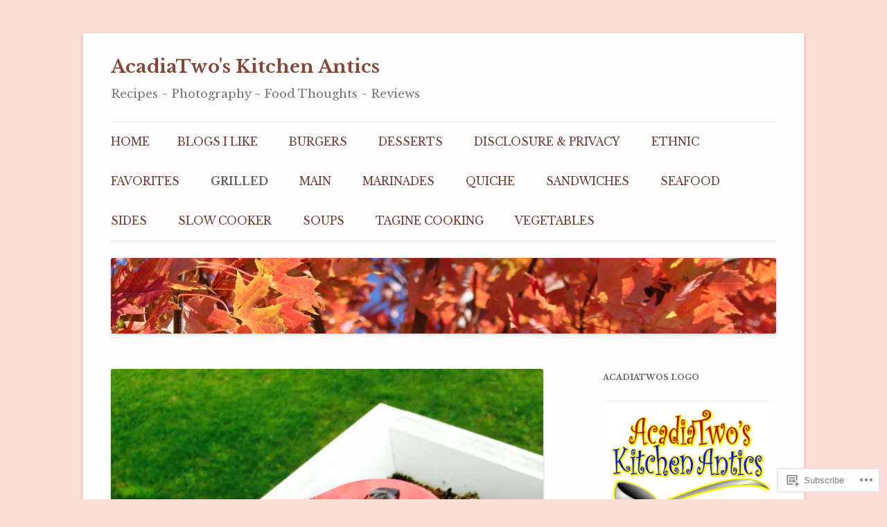

--- FILE ---
content_type: text/html; charset=UTF-8
request_url: https://acadia2.com/grilled/pork/grilled-pork-chops-and-peppers/
body_size: 30722
content:
<!DOCTYPE html>
<!--[if IE 7]>
<html class="ie ie7" lang="en">
<![endif]-->
<!--[if IE 8]>
<html class="ie ie8" lang="en">
<![endif]-->
<!--[if !(IE 7) & !(IE 8)]><!-->
<html lang="en">
<!--<![endif]-->
<head>
<meta charset="UTF-8" />
<meta name="viewport" content="width=device-width" />
<title>Grilled Pork Chops and Bell Peppers | AcadiaTwo&#039;s Kitchen Antics</title>
<link rel="profile" href="https://gmpg.org/xfn/11" />
<link rel="pingback" href="https://acadia2.com/xmlrpc.php">
<!--[if lt IE 9]>
<script src="https://s0.wp.com/wp-content/themes/pub/twentytwelve/js/html5.js?m=1394055319i&amp;ver=3.7.0" type="text/javascript"></script>
<![endif]-->
<script type="text/javascript">
  WebFontConfig = {"google":{"families":["Libre+Baskerville:r,i,b,bi:latin,latin-ext"]},"api_url":"https:\/\/fonts-api.wp.com\/css"};
  (function() {
    var wf = document.createElement('script');
    wf.src = '/wp-content/plugins/custom-fonts/js/webfont.js';
    wf.type = 'text/javascript';
    wf.async = 'true';
    var s = document.getElementsByTagName('script')[0];
    s.parentNode.insertBefore(wf, s);
	})();
</script><style id="jetpack-custom-fonts-css">.wf-active body, .wf-active body.custom-font-enabled{font-size:18.2px;font-family:"Libre Baskerville",serif}.wf-active .site-header h2{font-size:16.9px;font-family:"Libre Baskerville",serif}.wf-active .main-navigation li, .wf-active nav[role="navigation"].main-small-navigation li{font-size:15.6px}.wf-active .entry-header .comments-link{font-size:16.9px}</style>
<meta name='robots' content='max-image-preview:large' />

<!-- Async WordPress.com Remote Login -->
<script id="wpcom_remote_login_js">
var wpcom_remote_login_extra_auth = '';
function wpcom_remote_login_remove_dom_node_id( element_id ) {
	var dom_node = document.getElementById( element_id );
	if ( dom_node ) { dom_node.parentNode.removeChild( dom_node ); }
}
function wpcom_remote_login_remove_dom_node_classes( class_name ) {
	var dom_nodes = document.querySelectorAll( '.' + class_name );
	for ( var i = 0; i < dom_nodes.length; i++ ) {
		dom_nodes[ i ].parentNode.removeChild( dom_nodes[ i ] );
	}
}
function wpcom_remote_login_final_cleanup() {
	wpcom_remote_login_remove_dom_node_classes( "wpcom_remote_login_msg" );
	wpcom_remote_login_remove_dom_node_id( "wpcom_remote_login_key" );
	wpcom_remote_login_remove_dom_node_id( "wpcom_remote_login_validate" );
	wpcom_remote_login_remove_dom_node_id( "wpcom_remote_login_js" );
	wpcom_remote_login_remove_dom_node_id( "wpcom_request_access_iframe" );
	wpcom_remote_login_remove_dom_node_id( "wpcom_request_access_styles" );
}

// Watch for messages back from the remote login
window.addEventListener( "message", function( e ) {
	if ( e.origin === "https://r-login.wordpress.com" ) {
		var data = {};
		try {
			data = JSON.parse( e.data );
		} catch( e ) {
			wpcom_remote_login_final_cleanup();
			return;
		}

		if ( data.msg === 'LOGIN' ) {
			// Clean up the login check iframe
			wpcom_remote_login_remove_dom_node_id( "wpcom_remote_login_key" );

			var id_regex = new RegExp( /^[0-9]+$/ );
			var token_regex = new RegExp( /^.*|.*|.*$/ );
			if (
				token_regex.test( data.token )
				&& id_regex.test( data.wpcomid )
			) {
				// We have everything we need to ask for a login
				var script = document.createElement( "script" );
				script.setAttribute( "id", "wpcom_remote_login_validate" );
				script.src = '/remote-login.php?wpcom_remote_login=validate'
					+ '&wpcomid=' + data.wpcomid
					+ '&token=' + encodeURIComponent( data.token )
					+ '&host=' + window.location.protocol
					+ '//' + window.location.hostname
					+ '&postid=360'
					+ '&is_singular=';
				document.body.appendChild( script );
			}

			return;
		}

		// Safari ITP, not logged in, so redirect
		if ( data.msg === 'LOGIN-REDIRECT' ) {
			window.location = 'https://wordpress.com/log-in?redirect_to=' + window.location.href;
			return;
		}

		// Safari ITP, storage access failed, remove the request
		if ( data.msg === 'LOGIN-REMOVE' ) {
			var css_zap = 'html { -webkit-transition: margin-top 1s; transition: margin-top 1s; } /* 9001 */ html { margin-top: 0 !important; } * html body { margin-top: 0 !important; } @media screen and ( max-width: 782px ) { html { margin-top: 0 !important; } * html body { margin-top: 0 !important; } }';
			var style_zap = document.createElement( 'style' );
			style_zap.type = 'text/css';
			style_zap.appendChild( document.createTextNode( css_zap ) );
			document.body.appendChild( style_zap );

			var e = document.getElementById( 'wpcom_request_access_iframe' );
			e.parentNode.removeChild( e );

			document.cookie = 'wordpress_com_login_access=denied; path=/; max-age=31536000';

			return;
		}

		// Safari ITP
		if ( data.msg === 'REQUEST_ACCESS' ) {
			console.log( 'request access: safari' );

			// Check ITP iframe enable/disable knob
			if ( wpcom_remote_login_extra_auth !== 'safari_itp_iframe' ) {
				return;
			}

			// If we are in a "private window" there is no ITP.
			var private_window = false;
			try {
				var opendb = window.openDatabase( null, null, null, null );
			} catch( e ) {
				private_window = true;
			}

			if ( private_window ) {
				console.log( 'private window' );
				return;
			}

			var iframe = document.createElement( 'iframe' );
			iframe.id = 'wpcom_request_access_iframe';
			iframe.setAttribute( 'scrolling', 'no' );
			iframe.setAttribute( 'sandbox', 'allow-storage-access-by-user-activation allow-scripts allow-same-origin allow-top-navigation-by-user-activation' );
			iframe.src = 'https://r-login.wordpress.com/remote-login.php?wpcom_remote_login=request_access&origin=' + encodeURIComponent( data.origin ) + '&wpcomid=' + encodeURIComponent( data.wpcomid );

			var css = 'html { -webkit-transition: margin-top 1s; transition: margin-top 1s; } /* 9001 */ html { margin-top: 46px !important; } * html body { margin-top: 46px !important; } @media screen and ( max-width: 660px ) { html { margin-top: 71px !important; } * html body { margin-top: 71px !important; } #wpcom_request_access_iframe { display: block; height: 71px !important; } } #wpcom_request_access_iframe { border: 0px; height: 46px; position: fixed; top: 0; left: 0; width: 100%; min-width: 100%; z-index: 99999; background: #23282d; } ';

			var style = document.createElement( 'style' );
			style.type = 'text/css';
			style.id = 'wpcom_request_access_styles';
			style.appendChild( document.createTextNode( css ) );
			document.body.appendChild( style );

			document.body.appendChild( iframe );
		}

		if ( data.msg === 'DONE' ) {
			wpcom_remote_login_final_cleanup();
		}
	}
}, false );

// Inject the remote login iframe after the page has had a chance to load
// more critical resources
window.addEventListener( "DOMContentLoaded", function( e ) {
	var iframe = document.createElement( "iframe" );
	iframe.style.display = "none";
	iframe.setAttribute( "scrolling", "no" );
	iframe.setAttribute( "id", "wpcom_remote_login_key" );
	iframe.src = "https://r-login.wordpress.com/remote-login.php"
		+ "?wpcom_remote_login=key"
		+ "&origin=aHR0cHM6Ly9hY2FkaWEyLmNvbQ%3D%3D"
		+ "&wpcomid=36567362"
		+ "&time=" + Math.floor( Date.now() / 1000 );
	document.body.appendChild( iframe );
}, false );
</script>
<link rel='dns-prefetch' href='//s0.wp.com' />
<link rel='dns-prefetch' href='//widgets.wp.com' />
<link rel='dns-prefetch' href='//fonts-api.wp.com' />
<link href='https://fonts.gstatic.com' crossorigin rel='preconnect' />
<link rel="alternate" type="application/rss+xml" title="AcadiaTwo&#039;s Kitchen Antics &raquo; Feed" href="https://acadia2.com/feed/" />
<link rel="alternate" type="application/rss+xml" title="AcadiaTwo&#039;s Kitchen Antics &raquo; Comments Feed" href="https://acadia2.com/comments/feed/" />
<link rel="alternate" type="application/rss+xml" title="AcadiaTwo&#039;s Kitchen Antics &raquo; Grilled Pork Chops and Bell&nbsp;Peppers Comments Feed" href="https://acadia2.com/grilled/pork/grilled-pork-chops-and-peppers/feed/" />
	<script type="text/javascript">
		/* <![CDATA[ */
		function addLoadEvent(func) {
			var oldonload = window.onload;
			if (typeof window.onload != 'function') {
				window.onload = func;
			} else {
				window.onload = function () {
					oldonload();
					func();
				}
			}
		}
		/* ]]> */
	</script>
	<link crossorigin='anonymous' rel='stylesheet' id='all-css-0-1' href='/wp-content/mu-plugins/likes/jetpack-likes.css?m=1743883414i&cssminify=yes' type='text/css' media='all' />
<style id='wp-emoji-styles-inline-css'>

	img.wp-smiley, img.emoji {
		display: inline !important;
		border: none !important;
		box-shadow: none !important;
		height: 1em !important;
		width: 1em !important;
		margin: 0 0.07em !important;
		vertical-align: -0.1em !important;
		background: none !important;
		padding: 0 !important;
	}
/*# sourceURL=wp-emoji-styles-inline-css */
</style>
<link crossorigin='anonymous' rel='stylesheet' id='all-css-2-1' href='/wp-content/plugins/gutenberg-core/v22.2.0/build/styles/block-library/style.css?m=1764855221i&cssminify=yes' type='text/css' media='all' />
<style id='wp-block-library-inline-css'>
.has-text-align-justify {
	text-align:justify;
}
.has-text-align-justify{text-align:justify;}

/*# sourceURL=wp-block-library-inline-css */
</style><style id='global-styles-inline-css'>
:root{--wp--preset--aspect-ratio--square: 1;--wp--preset--aspect-ratio--4-3: 4/3;--wp--preset--aspect-ratio--3-4: 3/4;--wp--preset--aspect-ratio--3-2: 3/2;--wp--preset--aspect-ratio--2-3: 2/3;--wp--preset--aspect-ratio--16-9: 16/9;--wp--preset--aspect-ratio--9-16: 9/16;--wp--preset--color--black: #000000;--wp--preset--color--cyan-bluish-gray: #abb8c3;--wp--preset--color--white: #fff;--wp--preset--color--pale-pink: #f78da7;--wp--preset--color--vivid-red: #cf2e2e;--wp--preset--color--luminous-vivid-orange: #ff6900;--wp--preset--color--luminous-vivid-amber: #fcb900;--wp--preset--color--light-green-cyan: #7bdcb5;--wp--preset--color--vivid-green-cyan: #00d084;--wp--preset--color--pale-cyan-blue: #8ed1fc;--wp--preset--color--vivid-cyan-blue: #0693e3;--wp--preset--color--vivid-purple: #9b51e0;--wp--preset--color--blue: #21759b;--wp--preset--color--dark-gray: #444;--wp--preset--color--medium-gray: #9f9f9f;--wp--preset--color--light-gray: #e6e6e6;--wp--preset--gradient--vivid-cyan-blue-to-vivid-purple: linear-gradient(135deg,rgb(6,147,227) 0%,rgb(155,81,224) 100%);--wp--preset--gradient--light-green-cyan-to-vivid-green-cyan: linear-gradient(135deg,rgb(122,220,180) 0%,rgb(0,208,130) 100%);--wp--preset--gradient--luminous-vivid-amber-to-luminous-vivid-orange: linear-gradient(135deg,rgb(252,185,0) 0%,rgb(255,105,0) 100%);--wp--preset--gradient--luminous-vivid-orange-to-vivid-red: linear-gradient(135deg,rgb(255,105,0) 0%,rgb(207,46,46) 100%);--wp--preset--gradient--very-light-gray-to-cyan-bluish-gray: linear-gradient(135deg,rgb(238,238,238) 0%,rgb(169,184,195) 100%);--wp--preset--gradient--cool-to-warm-spectrum: linear-gradient(135deg,rgb(74,234,220) 0%,rgb(151,120,209) 20%,rgb(207,42,186) 40%,rgb(238,44,130) 60%,rgb(251,105,98) 80%,rgb(254,248,76) 100%);--wp--preset--gradient--blush-light-purple: linear-gradient(135deg,rgb(255,206,236) 0%,rgb(152,150,240) 100%);--wp--preset--gradient--blush-bordeaux: linear-gradient(135deg,rgb(254,205,165) 0%,rgb(254,45,45) 50%,rgb(107,0,62) 100%);--wp--preset--gradient--luminous-dusk: linear-gradient(135deg,rgb(255,203,112) 0%,rgb(199,81,192) 50%,rgb(65,88,208) 100%);--wp--preset--gradient--pale-ocean: linear-gradient(135deg,rgb(255,245,203) 0%,rgb(182,227,212) 50%,rgb(51,167,181) 100%);--wp--preset--gradient--electric-grass: linear-gradient(135deg,rgb(202,248,128) 0%,rgb(113,206,126) 100%);--wp--preset--gradient--midnight: linear-gradient(135deg,rgb(2,3,129) 0%,rgb(40,116,252) 100%);--wp--preset--font-size--small: 13px;--wp--preset--font-size--medium: 20px;--wp--preset--font-size--large: 36px;--wp--preset--font-size--x-large: 42px;--wp--preset--font-family--albert-sans: 'Albert Sans', sans-serif;--wp--preset--font-family--alegreya: Alegreya, serif;--wp--preset--font-family--arvo: Arvo, serif;--wp--preset--font-family--bodoni-moda: 'Bodoni Moda', serif;--wp--preset--font-family--bricolage-grotesque: 'Bricolage Grotesque', sans-serif;--wp--preset--font-family--cabin: Cabin, sans-serif;--wp--preset--font-family--chivo: Chivo, sans-serif;--wp--preset--font-family--commissioner: Commissioner, sans-serif;--wp--preset--font-family--cormorant: Cormorant, serif;--wp--preset--font-family--courier-prime: 'Courier Prime', monospace;--wp--preset--font-family--crimson-pro: 'Crimson Pro', serif;--wp--preset--font-family--dm-mono: 'DM Mono', monospace;--wp--preset--font-family--dm-sans: 'DM Sans', sans-serif;--wp--preset--font-family--dm-serif-display: 'DM Serif Display', serif;--wp--preset--font-family--domine: Domine, serif;--wp--preset--font-family--eb-garamond: 'EB Garamond', serif;--wp--preset--font-family--epilogue: Epilogue, sans-serif;--wp--preset--font-family--fahkwang: Fahkwang, sans-serif;--wp--preset--font-family--figtree: Figtree, sans-serif;--wp--preset--font-family--fira-sans: 'Fira Sans', sans-serif;--wp--preset--font-family--fjalla-one: 'Fjalla One', sans-serif;--wp--preset--font-family--fraunces: Fraunces, serif;--wp--preset--font-family--gabarito: Gabarito, system-ui;--wp--preset--font-family--ibm-plex-mono: 'IBM Plex Mono', monospace;--wp--preset--font-family--ibm-plex-sans: 'IBM Plex Sans', sans-serif;--wp--preset--font-family--ibarra-real-nova: 'Ibarra Real Nova', serif;--wp--preset--font-family--instrument-serif: 'Instrument Serif', serif;--wp--preset--font-family--inter: Inter, sans-serif;--wp--preset--font-family--josefin-sans: 'Josefin Sans', sans-serif;--wp--preset--font-family--jost: Jost, sans-serif;--wp--preset--font-family--libre-baskerville: 'Libre Baskerville', serif;--wp--preset--font-family--libre-franklin: 'Libre Franklin', sans-serif;--wp--preset--font-family--literata: Literata, serif;--wp--preset--font-family--lora: Lora, serif;--wp--preset--font-family--merriweather: Merriweather, serif;--wp--preset--font-family--montserrat: Montserrat, sans-serif;--wp--preset--font-family--newsreader: Newsreader, serif;--wp--preset--font-family--noto-sans-mono: 'Noto Sans Mono', sans-serif;--wp--preset--font-family--nunito: Nunito, sans-serif;--wp--preset--font-family--open-sans: 'Open Sans', sans-serif;--wp--preset--font-family--overpass: Overpass, sans-serif;--wp--preset--font-family--pt-serif: 'PT Serif', serif;--wp--preset--font-family--petrona: Petrona, serif;--wp--preset--font-family--piazzolla: Piazzolla, serif;--wp--preset--font-family--playfair-display: 'Playfair Display', serif;--wp--preset--font-family--plus-jakarta-sans: 'Plus Jakarta Sans', sans-serif;--wp--preset--font-family--poppins: Poppins, sans-serif;--wp--preset--font-family--raleway: Raleway, sans-serif;--wp--preset--font-family--roboto: Roboto, sans-serif;--wp--preset--font-family--roboto-slab: 'Roboto Slab', serif;--wp--preset--font-family--rubik: Rubik, sans-serif;--wp--preset--font-family--rufina: Rufina, serif;--wp--preset--font-family--sora: Sora, sans-serif;--wp--preset--font-family--source-sans-3: 'Source Sans 3', sans-serif;--wp--preset--font-family--source-serif-4: 'Source Serif 4', serif;--wp--preset--font-family--space-mono: 'Space Mono', monospace;--wp--preset--font-family--syne: Syne, sans-serif;--wp--preset--font-family--texturina: Texturina, serif;--wp--preset--font-family--urbanist: Urbanist, sans-serif;--wp--preset--font-family--work-sans: 'Work Sans', sans-serif;--wp--preset--spacing--20: 0.44rem;--wp--preset--spacing--30: 0.67rem;--wp--preset--spacing--40: 1rem;--wp--preset--spacing--50: 1.5rem;--wp--preset--spacing--60: 2.25rem;--wp--preset--spacing--70: 3.38rem;--wp--preset--spacing--80: 5.06rem;--wp--preset--shadow--natural: 6px 6px 9px rgba(0, 0, 0, 0.2);--wp--preset--shadow--deep: 12px 12px 50px rgba(0, 0, 0, 0.4);--wp--preset--shadow--sharp: 6px 6px 0px rgba(0, 0, 0, 0.2);--wp--preset--shadow--outlined: 6px 6px 0px -3px rgb(255, 255, 255), 6px 6px rgb(0, 0, 0);--wp--preset--shadow--crisp: 6px 6px 0px rgb(0, 0, 0);}:where(.is-layout-flex){gap: 0.5em;}:where(.is-layout-grid){gap: 0.5em;}body .is-layout-flex{display: flex;}.is-layout-flex{flex-wrap: wrap;align-items: center;}.is-layout-flex > :is(*, div){margin: 0;}body .is-layout-grid{display: grid;}.is-layout-grid > :is(*, div){margin: 0;}:where(.wp-block-columns.is-layout-flex){gap: 2em;}:where(.wp-block-columns.is-layout-grid){gap: 2em;}:where(.wp-block-post-template.is-layout-flex){gap: 1.25em;}:where(.wp-block-post-template.is-layout-grid){gap: 1.25em;}.has-black-color{color: var(--wp--preset--color--black) !important;}.has-cyan-bluish-gray-color{color: var(--wp--preset--color--cyan-bluish-gray) !important;}.has-white-color{color: var(--wp--preset--color--white) !important;}.has-pale-pink-color{color: var(--wp--preset--color--pale-pink) !important;}.has-vivid-red-color{color: var(--wp--preset--color--vivid-red) !important;}.has-luminous-vivid-orange-color{color: var(--wp--preset--color--luminous-vivid-orange) !important;}.has-luminous-vivid-amber-color{color: var(--wp--preset--color--luminous-vivid-amber) !important;}.has-light-green-cyan-color{color: var(--wp--preset--color--light-green-cyan) !important;}.has-vivid-green-cyan-color{color: var(--wp--preset--color--vivid-green-cyan) !important;}.has-pale-cyan-blue-color{color: var(--wp--preset--color--pale-cyan-blue) !important;}.has-vivid-cyan-blue-color{color: var(--wp--preset--color--vivid-cyan-blue) !important;}.has-vivid-purple-color{color: var(--wp--preset--color--vivid-purple) !important;}.has-black-background-color{background-color: var(--wp--preset--color--black) !important;}.has-cyan-bluish-gray-background-color{background-color: var(--wp--preset--color--cyan-bluish-gray) !important;}.has-white-background-color{background-color: var(--wp--preset--color--white) !important;}.has-pale-pink-background-color{background-color: var(--wp--preset--color--pale-pink) !important;}.has-vivid-red-background-color{background-color: var(--wp--preset--color--vivid-red) !important;}.has-luminous-vivid-orange-background-color{background-color: var(--wp--preset--color--luminous-vivid-orange) !important;}.has-luminous-vivid-amber-background-color{background-color: var(--wp--preset--color--luminous-vivid-amber) !important;}.has-light-green-cyan-background-color{background-color: var(--wp--preset--color--light-green-cyan) !important;}.has-vivid-green-cyan-background-color{background-color: var(--wp--preset--color--vivid-green-cyan) !important;}.has-pale-cyan-blue-background-color{background-color: var(--wp--preset--color--pale-cyan-blue) !important;}.has-vivid-cyan-blue-background-color{background-color: var(--wp--preset--color--vivid-cyan-blue) !important;}.has-vivid-purple-background-color{background-color: var(--wp--preset--color--vivid-purple) !important;}.has-black-border-color{border-color: var(--wp--preset--color--black) !important;}.has-cyan-bluish-gray-border-color{border-color: var(--wp--preset--color--cyan-bluish-gray) !important;}.has-white-border-color{border-color: var(--wp--preset--color--white) !important;}.has-pale-pink-border-color{border-color: var(--wp--preset--color--pale-pink) !important;}.has-vivid-red-border-color{border-color: var(--wp--preset--color--vivid-red) !important;}.has-luminous-vivid-orange-border-color{border-color: var(--wp--preset--color--luminous-vivid-orange) !important;}.has-luminous-vivid-amber-border-color{border-color: var(--wp--preset--color--luminous-vivid-amber) !important;}.has-light-green-cyan-border-color{border-color: var(--wp--preset--color--light-green-cyan) !important;}.has-vivid-green-cyan-border-color{border-color: var(--wp--preset--color--vivid-green-cyan) !important;}.has-pale-cyan-blue-border-color{border-color: var(--wp--preset--color--pale-cyan-blue) !important;}.has-vivid-cyan-blue-border-color{border-color: var(--wp--preset--color--vivid-cyan-blue) !important;}.has-vivid-purple-border-color{border-color: var(--wp--preset--color--vivid-purple) !important;}.has-vivid-cyan-blue-to-vivid-purple-gradient-background{background: var(--wp--preset--gradient--vivid-cyan-blue-to-vivid-purple) !important;}.has-light-green-cyan-to-vivid-green-cyan-gradient-background{background: var(--wp--preset--gradient--light-green-cyan-to-vivid-green-cyan) !important;}.has-luminous-vivid-amber-to-luminous-vivid-orange-gradient-background{background: var(--wp--preset--gradient--luminous-vivid-amber-to-luminous-vivid-orange) !important;}.has-luminous-vivid-orange-to-vivid-red-gradient-background{background: var(--wp--preset--gradient--luminous-vivid-orange-to-vivid-red) !important;}.has-very-light-gray-to-cyan-bluish-gray-gradient-background{background: var(--wp--preset--gradient--very-light-gray-to-cyan-bluish-gray) !important;}.has-cool-to-warm-spectrum-gradient-background{background: var(--wp--preset--gradient--cool-to-warm-spectrum) !important;}.has-blush-light-purple-gradient-background{background: var(--wp--preset--gradient--blush-light-purple) !important;}.has-blush-bordeaux-gradient-background{background: var(--wp--preset--gradient--blush-bordeaux) !important;}.has-luminous-dusk-gradient-background{background: var(--wp--preset--gradient--luminous-dusk) !important;}.has-pale-ocean-gradient-background{background: var(--wp--preset--gradient--pale-ocean) !important;}.has-electric-grass-gradient-background{background: var(--wp--preset--gradient--electric-grass) !important;}.has-midnight-gradient-background{background: var(--wp--preset--gradient--midnight) !important;}.has-small-font-size{font-size: var(--wp--preset--font-size--small) !important;}.has-medium-font-size{font-size: var(--wp--preset--font-size--medium) !important;}.has-large-font-size{font-size: var(--wp--preset--font-size--large) !important;}.has-x-large-font-size{font-size: var(--wp--preset--font-size--x-large) !important;}.has-albert-sans-font-family{font-family: var(--wp--preset--font-family--albert-sans) !important;}.has-alegreya-font-family{font-family: var(--wp--preset--font-family--alegreya) !important;}.has-arvo-font-family{font-family: var(--wp--preset--font-family--arvo) !important;}.has-bodoni-moda-font-family{font-family: var(--wp--preset--font-family--bodoni-moda) !important;}.has-bricolage-grotesque-font-family{font-family: var(--wp--preset--font-family--bricolage-grotesque) !important;}.has-cabin-font-family{font-family: var(--wp--preset--font-family--cabin) !important;}.has-chivo-font-family{font-family: var(--wp--preset--font-family--chivo) !important;}.has-commissioner-font-family{font-family: var(--wp--preset--font-family--commissioner) !important;}.has-cormorant-font-family{font-family: var(--wp--preset--font-family--cormorant) !important;}.has-courier-prime-font-family{font-family: var(--wp--preset--font-family--courier-prime) !important;}.has-crimson-pro-font-family{font-family: var(--wp--preset--font-family--crimson-pro) !important;}.has-dm-mono-font-family{font-family: var(--wp--preset--font-family--dm-mono) !important;}.has-dm-sans-font-family{font-family: var(--wp--preset--font-family--dm-sans) !important;}.has-dm-serif-display-font-family{font-family: var(--wp--preset--font-family--dm-serif-display) !important;}.has-domine-font-family{font-family: var(--wp--preset--font-family--domine) !important;}.has-eb-garamond-font-family{font-family: var(--wp--preset--font-family--eb-garamond) !important;}.has-epilogue-font-family{font-family: var(--wp--preset--font-family--epilogue) !important;}.has-fahkwang-font-family{font-family: var(--wp--preset--font-family--fahkwang) !important;}.has-figtree-font-family{font-family: var(--wp--preset--font-family--figtree) !important;}.has-fira-sans-font-family{font-family: var(--wp--preset--font-family--fira-sans) !important;}.has-fjalla-one-font-family{font-family: var(--wp--preset--font-family--fjalla-one) !important;}.has-fraunces-font-family{font-family: var(--wp--preset--font-family--fraunces) !important;}.has-gabarito-font-family{font-family: var(--wp--preset--font-family--gabarito) !important;}.has-ibm-plex-mono-font-family{font-family: var(--wp--preset--font-family--ibm-plex-mono) !important;}.has-ibm-plex-sans-font-family{font-family: var(--wp--preset--font-family--ibm-plex-sans) !important;}.has-ibarra-real-nova-font-family{font-family: var(--wp--preset--font-family--ibarra-real-nova) !important;}.has-instrument-serif-font-family{font-family: var(--wp--preset--font-family--instrument-serif) !important;}.has-inter-font-family{font-family: var(--wp--preset--font-family--inter) !important;}.has-josefin-sans-font-family{font-family: var(--wp--preset--font-family--josefin-sans) !important;}.has-jost-font-family{font-family: var(--wp--preset--font-family--jost) !important;}.has-libre-baskerville-font-family{font-family: var(--wp--preset--font-family--libre-baskerville) !important;}.has-libre-franklin-font-family{font-family: var(--wp--preset--font-family--libre-franklin) !important;}.has-literata-font-family{font-family: var(--wp--preset--font-family--literata) !important;}.has-lora-font-family{font-family: var(--wp--preset--font-family--lora) !important;}.has-merriweather-font-family{font-family: var(--wp--preset--font-family--merriweather) !important;}.has-montserrat-font-family{font-family: var(--wp--preset--font-family--montserrat) !important;}.has-newsreader-font-family{font-family: var(--wp--preset--font-family--newsreader) !important;}.has-noto-sans-mono-font-family{font-family: var(--wp--preset--font-family--noto-sans-mono) !important;}.has-nunito-font-family{font-family: var(--wp--preset--font-family--nunito) !important;}.has-open-sans-font-family{font-family: var(--wp--preset--font-family--open-sans) !important;}.has-overpass-font-family{font-family: var(--wp--preset--font-family--overpass) !important;}.has-pt-serif-font-family{font-family: var(--wp--preset--font-family--pt-serif) !important;}.has-petrona-font-family{font-family: var(--wp--preset--font-family--petrona) !important;}.has-piazzolla-font-family{font-family: var(--wp--preset--font-family--piazzolla) !important;}.has-playfair-display-font-family{font-family: var(--wp--preset--font-family--playfair-display) !important;}.has-plus-jakarta-sans-font-family{font-family: var(--wp--preset--font-family--plus-jakarta-sans) !important;}.has-poppins-font-family{font-family: var(--wp--preset--font-family--poppins) !important;}.has-raleway-font-family{font-family: var(--wp--preset--font-family--raleway) !important;}.has-roboto-font-family{font-family: var(--wp--preset--font-family--roboto) !important;}.has-roboto-slab-font-family{font-family: var(--wp--preset--font-family--roboto-slab) !important;}.has-rubik-font-family{font-family: var(--wp--preset--font-family--rubik) !important;}.has-rufina-font-family{font-family: var(--wp--preset--font-family--rufina) !important;}.has-sora-font-family{font-family: var(--wp--preset--font-family--sora) !important;}.has-source-sans-3-font-family{font-family: var(--wp--preset--font-family--source-sans-3) !important;}.has-source-serif-4-font-family{font-family: var(--wp--preset--font-family--source-serif-4) !important;}.has-space-mono-font-family{font-family: var(--wp--preset--font-family--space-mono) !important;}.has-syne-font-family{font-family: var(--wp--preset--font-family--syne) !important;}.has-texturina-font-family{font-family: var(--wp--preset--font-family--texturina) !important;}.has-urbanist-font-family{font-family: var(--wp--preset--font-family--urbanist) !important;}.has-work-sans-font-family{font-family: var(--wp--preset--font-family--work-sans) !important;}
/*# sourceURL=global-styles-inline-css */
</style>

<style id='classic-theme-styles-inline-css'>
/*! This file is auto-generated */
.wp-block-button__link{color:#fff;background-color:#32373c;border-radius:9999px;box-shadow:none;text-decoration:none;padding:calc(.667em + 2px) calc(1.333em + 2px);font-size:1.125em}.wp-block-file__button{background:#32373c;color:#fff;text-decoration:none}
/*# sourceURL=/wp-includes/css/classic-themes.min.css */
</style>
<link crossorigin='anonymous' rel='stylesheet' id='all-css-4-1' href='/_static/??-eJx9j8EOwjAIhl/IyvTgvBgfxXQtmZ2jbQrdfHxZll3U7ELgh48fYM7GpSgYBaiaPNY+RAaXCqpO2QroBKEPFkckHTs65gP8x+bgexTFecuN4HsfyWpjui4XZDYaKVQy8lQv3uMGlGzdy6i0rlgbQCnFrfmYMPpUwFZJZEWC+8GAi4OuhtHDhKVTaxWXN/m7Xo650+3UXprm3J6a6/ABpBt3RQ==&cssminify=yes' type='text/css' media='all' />
<link rel='stylesheet' id='verbum-gutenberg-css-css' href='https://widgets.wp.com/verbum-block-editor/block-editor.css?ver=1738686361' media='all' />
<link rel='stylesheet' id='twentytwelve-fonts-css' href='https://fonts-api.wp.com/css?family=Open+Sans%3A400italic%2C700italic%2C400%2C700&#038;subset=latin%2Clatin-ext&#038;display=fallback' media='all' />
<link crossorigin='anonymous' rel='stylesheet' id='all-css-8-1' href='/_static/??-eJzTLy/QTc7PK0nNK9EvyUjNTS3WLyhN0i8pBwpUAsmcslT94pLKnFS95OJiHX0iVAPV6Sfl5CdnF4O02OfaGpqbWpibWJiZW2YBADBZKMU=&cssminify=yes' type='text/css' media='all' />
<link crossorigin='anonymous' rel='stylesheet' id='all-css-10-1' href='/wp-content/themes/pub/twentytwelve/style-wpcom.css?m=1509660268i&cssminify=yes' type='text/css' media='all' />
<style id='jetpack_facebook_likebox-inline-css'>
.widget_facebook_likebox {
	overflow: hidden;
}

/*# sourceURL=/wp-content/mu-plugins/jetpack-plugin/moon/modules/widgets/facebook-likebox/style.css */
</style>
<link crossorigin='anonymous' rel='stylesheet' id='all-css-12-1' href='/_static/??-eJzTLy/QTc7PK0nNK9HPLdUtyClNz8wr1i9KTcrJTwcy0/WTi5G5ekCujj52Temp+bo5+cmJJZn5eSgc3bScxMwikFb7XFtDE1NLExMLc0OTLACohS2q&cssminify=yes' type='text/css' media='all' />
<style id='jetpack-global-styles-frontend-style-inline-css'>
:root { --font-headings: unset; --font-base: unset; --font-headings-default: -apple-system,BlinkMacSystemFont,"Segoe UI",Roboto,Oxygen-Sans,Ubuntu,Cantarell,"Helvetica Neue",sans-serif; --font-base-default: -apple-system,BlinkMacSystemFont,"Segoe UI",Roboto,Oxygen-Sans,Ubuntu,Cantarell,"Helvetica Neue",sans-serif;}
/*# sourceURL=jetpack-global-styles-frontend-style-inline-css */
</style>
<link crossorigin='anonymous' rel='stylesheet' id='all-css-14-1' href='/_static/??-eJyNjcEKwjAQRH/IuFRT6kX8FNkmS5K6yQY3Qfx7bfEiXrwM82B4A49qnJRGpUHupnIPqSgs1Cq624chi6zhO5OCRryTR++fW00l7J3qDv43XVNxoOISsmEJol/wY2uR8vs3WggsM/I6uOTzMI3Hw8lOg11eUT1JKA==&cssminify=yes' type='text/css' media='all' />
<script type="text/javascript" id="wpcom-actionbar-placeholder-js-extra">
/* <![CDATA[ */
var actionbardata = {"siteID":"36567362","postID":"360","siteURL":"https://acadia2.com","xhrURL":"https://acadia2.com/wp-admin/admin-ajax.php","nonce":"8a5ce914b8","isLoggedIn":"","statusMessage":"","subsEmailDefault":"instantly","proxyScriptUrl":"https://s0.wp.com/wp-content/js/wpcom-proxy-request.js?m=1513050504i&amp;ver=20211021","shortlink":"https://wp.me/P2tqQa-5O","i18n":{"followedText":"New posts from this site will now appear in your \u003Ca href=\"https://wordpress.com/reader\"\u003EReader\u003C/a\u003E","foldBar":"Collapse this bar","unfoldBar":"Expand this bar","shortLinkCopied":"Shortlink copied to clipboard."}};
//# sourceURL=wpcom-actionbar-placeholder-js-extra
/* ]]> */
</script>
<script type="text/javascript" id="jetpack-mu-wpcom-settings-js-before">
/* <![CDATA[ */
var JETPACK_MU_WPCOM_SETTINGS = {"assetsUrl":"https://s0.wp.com/wp-content/mu-plugins/jetpack-mu-wpcom-plugin/moon/jetpack_vendor/automattic/jetpack-mu-wpcom/src/build/"};
//# sourceURL=jetpack-mu-wpcom-settings-js-before
/* ]]> */
</script>
<script crossorigin='anonymous' type='text/javascript'  src='/_static/??-eJzTLy/QTc7PK0nNK9HPKtYvyinRLSjKr6jUyyrW0QfKZeYl55SmpBaDJLMKS1OLKqGUXm5mHkFFurmZ6UWJJalQxfa5tobmRgamxgZmFpZZACbyLJI='></script>
<script type="text/javascript" id="rlt-proxy-js-after">
/* <![CDATA[ */
	rltInitialize( {"token":null,"iframeOrigins":["https:\/\/widgets.wp.com"]} );
//# sourceURL=rlt-proxy-js-after
/* ]]> */
</script>
<link rel="EditURI" type="application/rsd+xml" title="RSD" href="https://acadia2.wordpress.com/xmlrpc.php?rsd" />
<meta name="generator" content="WordPress.com" />
<link rel="canonical" href="https://acadia2.com/grilled/pork/grilled-pork-chops-and-peppers/" />
<link rel='shortlink' href='https://wp.me/P2tqQa-5O' />
<link rel="alternate" type="application/json+oembed" href="https://public-api.wordpress.com/oembed/?format=json&amp;url=https%3A%2F%2Facadia2.com%2Fgrilled%2Fpork%2Fgrilled-pork-chops-and-peppers%2F&amp;for=wpcom-auto-discovery" /><link rel="alternate" type="application/xml+oembed" href="https://public-api.wordpress.com/oembed/?format=xml&amp;url=https%3A%2F%2Facadia2.com%2Fgrilled%2Fpork%2Fgrilled-pork-chops-and-peppers%2F&amp;for=wpcom-auto-discovery" />
<!-- Jetpack Open Graph Tags -->
<meta property="og:type" content="article" />
<meta property="og:title" content="Grilled Pork Chops and Bell Peppers" />
<meta property="og:url" content="https://acadia2.com/grilled/pork/grilled-pork-chops-and-peppers/" />
<meta property="og:description" content="I love to grill and have been known to grill in the dead of Winter in a blizzard. DH is always amused when I shovel a path to the grill and clean it off before I shovel the front walk and driveway.…" />
<meta property="article:published_time" content="2014-09-20T16:58:31+00:00" />
<meta property="article:modified_time" content="2014-10-04T05:38:55+00:00" />
<meta property="og:site_name" content="AcadiaTwo&#039;s Kitchen Antics" />
<meta property="og:image" content="https://i0.wp.com/acadia2.com/wp-content/uploads/2014/09/debsiphoto1a-pepp-porkchopsm.jpg?fit=900%2C1200&#038;ssl=1" />
<meta property="og:image:width" content="900" />
<meta property="og:image:height" content="1200" />
<meta property="og:image:alt" content="" />
<meta property="og:locale" content="en_US" />
<meta property="article:publisher" content="https://www.facebook.com/WordPresscom" />
<meta name="twitter:text:title" content="Grilled Pork Chops and Bell&nbsp;Peppers" />
<meta name="twitter:image" content="https://i0.wp.com/acadia2.com/wp-content/uploads/2014/09/debsiphoto1a-pepp-porkchopsm.jpg?fit=900%2C1200&#038;ssl=1&#038;w=640" />
<meta name="twitter:card" content="summary_large_image" />

<!-- End Jetpack Open Graph Tags -->
<link rel="shortcut icon" type="image/x-icon" href="https://secure.gravatar.com/blavatar/8c3a41e1bb910f4730fc38b3d40b8a92618a5ed517c961536223c5d502979dfd?s=32" sizes="16x16" />
<link rel="icon" type="image/x-icon" href="https://secure.gravatar.com/blavatar/8c3a41e1bb910f4730fc38b3d40b8a92618a5ed517c961536223c5d502979dfd?s=32" sizes="16x16" />
<link rel="apple-touch-icon" href="https://secure.gravatar.com/blavatar/8c3a41e1bb910f4730fc38b3d40b8a92618a5ed517c961536223c5d502979dfd?s=114" />
<link rel='openid.server' href='https://acadia2.com/?openidserver=1' />
<link rel='openid.delegate' href='https://acadia2.com/' />
<link rel="search" type="application/opensearchdescription+xml" href="https://acadia2.com/osd.xml" title="AcadiaTwo&#039;s Kitchen Antics" />
<link rel="search" type="application/opensearchdescription+xml" href="https://s1.wp.com/opensearch.xml" title="WordPress.com" />
<meta name="theme-color" content="#feddd6" />
		<style type="text/css">
			.recentcomments a {
				display: inline !important;
				padding: 0 !important;
				margin: 0 !important;
			}

			table.recentcommentsavatartop img.avatar, table.recentcommentsavatarend img.avatar {
				border: 0px;
				margin: 0;
			}

			table.recentcommentsavatartop a, table.recentcommentsavatarend a {
				border: 0px !important;
				background-color: transparent !important;
			}

			td.recentcommentsavatarend, td.recentcommentsavatartop {
				padding: 0px 0px 1px 0px;
				margin: 0px;
			}

			td.recentcommentstextend {
				border: none !important;
				padding: 0px 0px 2px 10px;
			}

			.rtl td.recentcommentstextend {
				padding: 0px 10px 2px 0px;
			}

			td.recentcommentstexttop {
				border: none;
				padding: 0px 0px 0px 10px;
			}

			.rtl td.recentcommentstexttop {
				padding: 0px 10px 0px 0px;
			}
		</style>
		<meta name="description" content="I love to grill and have been known to grill in the dead of Winter in a blizzard. DH is always amused when I shovel a path to the grill and clean it off before I shovel the front walk and driveway. I have my priorities for sure. Heavy rains, I wear all-weather gear. I do&hellip;" />
<style type="text/css" id="custom-background-css">
body.custom-background { background-color: #feddd6; }
</style>
	<style type="text/css" id="custom-colors-css">.menu-toggle,
input[type="submit"],
li.bypostauthor cite span {
	background-color: rgba(225, 225, 225, .9);
	background-image: -moz-linear-gradient(top, rgba(244, 244, 244, .8), rgba(230, 230, 230, .8));
	background-image: -ms-linear-gradient(top, rgba(244, 244, 244, .8), rgba(230, 230, 230, .8));
	background-image: -webkit-linear-gradient(top, rgba(244, 244, 244, .8), rgba(230, 230, 230, .8));
	background-image: -o-linear-gradient(top, rgba(244, 244, 244, .8), rgba(230, 230, 230, .8));
	background-image: linear-gradient(top, rgba(244, 244, 244, .8), rgba(230, 230, 230, .8));
}
.menu-toggle:hover,
.menu-toggle:focus,
input[type="submit"]:hover {
	background-color: rgba(235, 235, 235, .9);
	background-image: -moz-linear-gradient(top, rgba(249, 249, 249, .8), rgba(235, 235, 235, .8));
	background-image: -ms-linear-gradient(top, rgba(249, 249, 249, .8), rgba(235, 235, 235, .8));
	background-image: -webkit-linear-gradient(top, rgba(249, 249, 249, .8), rgba(235, 235, 235, .8));
	background-image: -o-linear-gradient(top, rgba(249, 249, 249, .8), rgba(235, 235, 235, .8));
	background-image: linear-gradient(top, rgba(249, 249, 249, .8), rgba(235, 235, 235, .8));
}
.menu-toggle:active,
.menu-toggle.toggled-on,
input[type="submit"]:active,
input[type="submit"].toggled-on {
	background-color: rgba(225, 225, 225, .9);
	background-image: -moz-linear-gradient(top, rgba(235, 235, 235, .8), rgba(225, 225, 225, .8));
	background-image: -ms-linear-gradient(top, rgba(235, 235, 235, .8), rgba(225, 225, 225, .8));
	background-image: -webkit-linear-gradient(top, rgba(235, 235, 235, .8), rgba(225, 225, 225, .8));
	background-image: -o-linear-gradient(top, rgba(235, 235, 235, .8), rgba(225, 225, 225, .8));
	background-image: linear-gradient(top, rgba(235, 235, 235, .8), rgba(225, 225, 225, .8));
}
.site { background-color: #fff;}
.site { background-color: rgba( 255, 255, 255, 0.95 );}
body.custom-background-empty { background-color: #fff;}
body.custom-background-empty { background-color: rgba( 255, 255, 255, 0.95 );}
body.custom-background-empty { background-color: #fff;}
body.custom-background-empty { background-color: rgba( 255, 255, 255, 0.9 );}
input[type="text"], input[type="password"], input[type="email"], input[type="url"], textarea { background-color: #fff;}
input[type="text"], input[type="password"], input[type="email"], input[type="url"], textarea { background-color: rgba( 255, 255, 255, 0.4 );}
input[type="text"]:focus, input[type="password"]:focus, input[type="email"]:focus, input[type="url"], textarea:focus { background-color: #fff;}
input[type="text"]:focus, input[type="password"]:focus, input[type="email"]:focus, input[type="url"], textarea:focus { background-color: rgba( 255, 255, 255, 0.9 );}
.menu-toggle, input[type="submit"], li.bypostauthor cite span { border-color: #d2d2d2;}
.menu-toggle, input[type="submit"], li.bypostauthor cite span { border-color: rgba( 210, 210, 210, 0.8 );}
input[type="text"], input[type="password"], input[type="email"], input[type="url"], textarea { border-color: #ccc;}
input[type="text"], input[type="password"], input[type="email"], input[type="url"], textarea { border-color: rgba( 204, 204, 204, 0.4 );}
.comments-area article header cite a { color: #444;}
.main-navigation ul.nav-menu, .main-navigation div.nav-menu > ul, .main-navigation li ul li a { border-color: #000;}
.main-navigation ul.nav-menu, .main-navigation div.nav-menu > ul, .main-navigation li ul li a { border-color: rgba( 0, 0, 0, 0.1 );}
#author-info { border-color: #000;}
#author-info { border-color: rgba( 0, 0, 0, 0.1 );}
footer[role="contentinfo"] { border-color: #000;}
footer[role="contentinfo"] { border-color: rgba( 0, 0, 0, 0.1 );}
article.sticky .featured-post { border-color: #000;}
article.sticky .featured-post { border-color: rgba( 0, 0, 0, 0.1 );}
pre, table, td, hr { border-color: #000;}
pre, table, td, hr { border-color: rgba( 0, 0, 0, 0.1 );}
.site-content article { border-color: #000;}
.site-content article { border-color: rgba( 0, 0, 0, 0.1 );}
.archive-header, .page-header { border-color: #000;}
.archive-header, .page-header { border-color: rgba( 0, 0, 0, 0.1 );}
.template-home .widget-area { border-color: #000;}
.template-home .widget-area { border-color: rgba( 0, 0, 0, 0.1 );}
body { background-color: #feddd6;}
.menu-toggle, input[type="submit"], li.bypostauthor cite span { background-color: #feddd6;}
.menu-toggle, input[type="submit"], li.bypostauthor cite span { background-color: rgba( 254, 221, 214, 0.1 );}
article.format-aside .aside { background-color: #feddd6;}
article.format-aside .aside { background-color: rgba( 254, 221, 214, 0.1 );}
article.format-aside .aside { border-color: #feddd6;}
article.format-aside .aside { border-color: rgba( 254, 221, 214, 0.3 );}
article.format-link header, article.format-quote .entry-content blockquote { background-color: #feddd6;}
article.format-link header, article.format-quote .entry-content blockquote { background-color: rgba( 254, 221, 214, 0.1 );}
a, li.bypostauthor cite span, .site-header h1 a { color: #844738;}
footer[role="contentinfo"] a, a.comment-reply-link { color: #844738;}
.widget-area .widget a, .comments-link a, .entry-meta a, .template-home .widget-area .widget li a { color: #6F3A2E;}
.main-navigation a, .main-navigation li a { color: #6F3A2E;}
.menu-toggle, input[type="submit"], li.bypostauthor cite span { color: #844738;}
a:hover, .site-header h1 a:hover, .site-header h2 a:hover, .comments-area article header a:hover { color: #608399;}
.widget-area .widget a:hover, .comments-link a:hover, .entry-meta a:hover, .template-home .widget-area .widget li a:hover, .main-navigation a:hover, .main-navigation li a:hover, footer[role="contentinfo"] a:hover, a.comment-reply-link:hover { color: #608399;}
.menu-toggle:hover, .menu-toggle:focus, input[type="submit"]:hover { color: #425C6A;}
.menu-toggle:active, .menu-toggle.toggled-on, input[type="submit"]:active, input[type="submit"].toggled-on { color: #425C6A;}
</style>
			<link rel="stylesheet" id="custom-css-css" type="text/css" href="https://s0.wp.com/?custom-css=1&#038;csblog=2tqQa&#038;cscache=6&#038;csrev=130" />
			<link crossorigin='anonymous' rel='stylesheet' id='all-css-2-3' href='/_static/??-eJyVjkEKwkAMRS9kG2rR4kI8irTpIGknyTCZ0OtXsRXc6fJ9Ho8PS6pQpQQpwF6l6A8SgymU1OO8MbCqwJ0EYYiKs4EtlEKu0ewAvxdYR4/BAPusbiF+pH34N/i+5BRHMB8MM6VC+pS/qGaSV/nG16Y7tZfu3DbHaQXdH15M&cssminify=yes' type='text/css' media='all' />
</head>

<body class="wp-singular page-template-default page page-id-360 page-child parent-pageid-738 custom-background wp-embed-responsive wp-theme-pubtwentytwelve customizer-styles-applied custom-font-enabled single-author jetpack-reblog-enabled custom-colors">
<div id="page" class="hfeed site">
	<header id="masthead" class="site-header">
				<hgroup>
			<h1 class="site-title"><a href="https://acadia2.com/" title="AcadiaTwo&#039;s Kitchen Antics" rel="home">AcadiaTwo&#039;s Kitchen Antics</a></h1>
			<h2 class="site-description">Recipes ~ Photography ~ Food Thoughts ~ Reviews</h2>
		</hgroup>

		<nav id="site-navigation" class="main-navigation">
			<button class="menu-toggle">Menu</button>
			<a class="assistive-text" href="#content" title="Skip to content">Skip to content</a>
			<div class="nav-menu"><ul>
<li ><a href="https://acadia2.com/">Home</a></li><li class="page_item page-item-1404"><a href="https://acadia2.com/blogs-i-like/">Blogs I like</a></li>
<li class="page_item page-item-2441 page_item_has_children"><a href="https://acadia2.com/burgers/">Burgers</a>
<ul class='children'>
	<li class="page_item page-item-2444"><a href="https://acadia2.com/burgers/the-goliath-philly-cheese-steak-burger/">The Goliath Philly Cheese Steak&nbsp;Burger</a></li>
	<li class="page_item page-item-2853"><a href="https://acadia2.com/burgers/sweet-sherry-baby-bella-burger/">Sweet Sherry Baby Bella&nbsp;Burger</a></li>
</ul>
</li>
<li class="page_item page-item-874 page_item_has_children"><a href="https://acadia2.com/desserts-2/">Desserts</a>
<ul class='children'>
	<li class="page_item page-item-779 page_item_has_children"><a href="https://acadia2.com/desserts-2/fruit-desserts/">Fruit Desserts</a>
	<ul class='children'>
		<li class="page_item page-item-133"><a href="https://acadia2.com/desserts-2/fruit-desserts/amaretto-blackberry-sauce/">Amaretto Blackberry Sauce</a></li>
		<li class="page_item page-item-119"><a href="https://acadia2.com/desserts-2/fruit-desserts/dehydrated-strawberries/">Dehydrated Strawberries</a></li>
		<li class="page_item page-item-847"><a href="https://acadia2.com/desserts-2/fruit-desserts/dark-chocolate-covered-date-delights/">Dark Chocolate Covered Date&nbsp;Delights</a></li>
	</ul>
</li>
	<li class="page_item page-item-1503 page_item_has_children"><a href="https://acadia2.com/desserts-2/cookies/">Cookies</a>
	<ul class='children'>
		<li class="page_item page-item-1357"><a href="https://acadia2.com/desserts-2/cookies/no-bake-amaretto-flavored-cookies/">No-Bake Amaretto Flavored&nbsp;Cookies</a></li>
	</ul>
</li>
	<li class="page_item page-item-1961 page_item_has_children"><a href="https://acadia2.com/desserts-2/ice-cream/">Ice Cream</a>
	<ul class='children'>
		<li class="page_item page-item-1959"><a href="https://acadia2.com/desserts-2/ice-cream/peanut-butter-chocolate-chip/">Peanut Butter Chocolate&nbsp;Chip</a></li>
		<li class="page_item page-item-1935"><a href="https://acadia2.com/desserts-2/ice-cream/chocolate-chip-with-sea-salt-ice-cream/">Chocolate Chip with Sea Salt Ice&nbsp;Cream</a></li>
		<li class="page_item page-item-1937"><a href="https://acadia2.com/desserts-2/ice-cream/peanut-butter-ice-cream/">Peanut Butter Ice&nbsp;Cream</a></li>
		<li class="page_item page-item-2208"><a href="https://acadia2.com/desserts-2/ice-cream/ginger-ice-milk-for-ice-cream-maker/">Ginger Ice Milk (for Ice Cream&nbsp;Maker)</a></li>
		<li class="page_item page-item-2299"><a href="https://acadia2.com/desserts-2/ice-cream/peanut-butter-italian-water-ice/">Peanut Butter Italian Water&nbsp;Ice</a></li>
	</ul>
</li>
</ul>
</li>
<li class="page_item page-item-3121"><a href="https://acadia2.com/disclosure-and-privacy-policy/">Disclosure &amp; Privacy</a></li>
<li class="page_item page-item-654 page_item_has_children"><a href="https://acadia2.com/ethnic/">Ethnic</a>
<ul class='children'>
	<li class="page_item page-item-746 page_item_has_children"><a href="https://acadia2.com/ethnic/jewish/">Jewish</a>
	<ul class='children'>
		<li class="page_item page-item-636"><a href="https://acadia2.com/ethnic/jewish/date-almond-charoset-v2/">Date Almond Charoset&nbsp;V2</a></li>
	</ul>
</li>
</ul>
</li>
<li class="page_item page-item-988"><a href="https://acadia2.com/favorites/">Favorites</a></li>
<li class="page_item page-item-152 page_item_has_children current_page_ancestor"><a href="https://acadia2.com/grilled/">Grilled</a>
<ul class='children'>
	<li class="page_item page-item-738 page_item_has_children current_page_ancestor current_page_parent"><a href="https://acadia2.com/grilled/pork/">Pork</a>
	<ul class='children'>
		<li class="page_item page-item-157"><a href="https://acadia2.com/grilled/pork/acadiatoos-pork-ribs-2/">Baby Back Pork&nbsp;Ribs</a></li>
		<li class="page_item page-item-360 current_page_item"><a href="https://acadia2.com/grilled/pork/grilled-pork-chops-and-peppers/" aria-current="page">Grilled Pork Chops and Bell&nbsp;Peppers</a></li>
	</ul>
</li>
	<li class="page_item page-item-743 page_item_has_children"><a href="https://acadia2.com/grilled/poultry/">Poultry</a>
	<ul class='children'>
		<li class="page_item page-item-207"><a href="https://acadia2.com/grilled/poultry/grilled-chicken-thighs/">Grilled Chicken Thighs</a></li>
	</ul>
</li>
	<li class="page_item page-item-1262 page_item_has_children"><a href="https://acadia2.com/grilled/beef/">Beef</a>
	<ul class='children'>
		<li class="page_item page-item-1260"><a href="https://acadia2.com/grilled/beef/asian-style-steak-kabobs/">Asian Style Steak&nbsp;Kabobs</a></li>
	</ul>
</li>
</ul>
</li>
<li class="page_item page-item-336 page_item_has_children"><a href="https://acadia2.com/main/">Main</a>
<ul class='children'>
	<li class="page_item page-item-752 page_item_has_children"><a href="https://acadia2.com/main/ground-meat/">Ground Meat</a>
	<ul class='children'>
		<li class="page_item page-item-338"><a href="https://acadia2.com/main/ground-meat/stuffed-peppers-with-quinoa/">Stuffed Peppers with&nbsp;Quinoa</a></li>
		<li class="page_item page-item-606"><a href="https://acadia2.com/main/ground-meat/wellington-prank/">Wellington Prank</a></li>
		<li class="page_item page-item-836"><a href="https://acadia2.com/main/ground-meat/alaskan-ghetti-my-way/">Alaskan-Ghetti My Way</a></li>
		<li class="page_item page-item-916"><a href="https://acadia2.com/main/ground-meat/bratwurst-stuffed-peppers/">Bratwurst Stuffed Peppers</a></li>
		<li class="page_item page-item-1389"><a href="https://acadia2.com/main/ground-meat/italian-style-meatloaf/">Italian Style Meatloaf</a></li>
	</ul>
</li>
	<li class="page_item page-item-757 page_item_has_children"><a href="https://acadia2.com/main/poultry-entrees/">Poultry Entrees</a>
	<ul class='children'>
		<li class="page_item page-item-540"><a href="https://acadia2.com/main/poultry-entrees/baked-wings/">Baked Wings</a></li>
		<li class="page_item page-item-1230"><a href="https://acadia2.com/main/poultry-entrees/roast-turkey-with-pineapple-stuffing/">Roast Turkey with Pineapple&nbsp;Stuffing</a></li>
		<li class="page_item page-item-1226"><a href="https://acadia2.com/main/poultry-entrees/honey-asian-style-wings/">Honey Asian Style&nbsp;Wings</a></li>
		<li class="page_item page-item-1619"><a href="https://acadia2.com/main/poultry-entrees/baked-asian-style-chicken-thighs/">Baked Asian Style Chicken&nbsp;Thighs</a></li>
		<li class="page_item page-item-1749"><a href="https://acadia2.com/main/poultry-entrees/honey-mustard-grilled-chicken-thighs/">Honey Mustard Grilled Chicken&nbsp;Thighs</a></li>
	</ul>
</li>
	<li class="page_item page-item-2266"><a href="https://acadia2.com/main/lamb/">Lamb</a></li>
</ul>
</li>
<li class="page_item page-item-273 page_item_has_children"><a href="https://acadia2.com/marinades/">Marinades</a>
<ul class='children'>
	<li class="page_item page-item-767 page_item_has_children"><a href="https://acadia2.com/marinades/beef-marinades/">Beef Marinades</a>
	<ul class='children'>
		<li class="page_item page-item-276"><a href="https://acadia2.com/marinades/beef-marinades/acadiatoos-beef-marinade-for-jerky/">Beef Marinade for&nbsp;Jerky</a></li>
	</ul>
</li>
</ul>
</li>
<li class="page_item page-item-921 page_item_has_children"><a href="https://acadia2.com/quiche/">Quiche</a>
<ul class='children'>
	<li class="page_item page-item-924 page_item_has_children"><a href="https://acadia2.com/quiche/vegetable-quiche/">Vegetable Quiche</a>
	<ul class='children'>
		<li class="page_item page-item-900"><a href="https://acadia2.com/quiche/vegetable-quiche/crust-less-onion-quiche/">Crust-less Onion Quiche</a></li>
	</ul>
</li>
	<li class="page_item page-item-1490 page_item_has_children"><a href="https://acadia2.com/quiche/quiche-with-meat/">Quiche With Meat</a>
	<ul class='children'>
		<li class="page_item page-item-1473"><a href="https://acadia2.com/quiche/quiche-with-meat/crustless-spinach-feta-quiche/">Crustless Spinach Feta&nbsp;Quiche</a></li>
		<li class="page_item page-item-1574"><a href="https://acadia2.com/quiche/quiche-with-meat/refrigerator-quiche/">Refrigerator Quiche</a></li>
		<li class="page_item page-item-1981"><a href="https://acadia2.com/quiche/quiche-with-meat/bratwurst-quiche/">Bratwurst Quiche</a></li>
		<li class="page_item page-item-1544"><a href="https://acadia2.com/quiche/quiche-with-meat/philly-cheesesteak-quiche/">Philly Cheesesteak Quiche</a></li>
	</ul>
</li>
</ul>
</li>
<li class="page_item page-item-489 page_item_has_children"><a href="https://acadia2.com/sandwiches/">Sandwiches</a>
<ul class='children'>
	<li class="page_item page-item-754 page_item_has_children"><a href="https://acadia2.com/sandwiches/hot/">Hot</a>
	<ul class='children'>
		<li class="page_item page-item-492"><a href="https://acadia2.com/sandwiches/hot/caesar-sausage-sandwich/">Caesar Sausage Sandwich</a></li>
		<li class="page_item page-item-575"><a href="https://acadia2.com/sandwiches/hot/gourmet-philly-cheese-steak-sandwiches/">Gourmet Philly Cheese Steak&nbsp;Sandwiches</a></li>
		<li class="page_item page-item-1650"><a href="https://acadia2.com/sandwiches/hot/philly-cheesesteak-sliders/">Philly Cheesesteak Sliders</a></li>
		<li class="page_item page-item-1897"><a href="https://acadia2.com/sandwiches/hot/baked-chicken-burgers/">Baked Chicken Burgers</a></li>
		<li class="page_item page-item-1818"><a href="https://acadia2.com/sandwiches/hot/pulled-pork-sandwiches/">Pulled Pork Sandwiches</a></li>
	</ul>
</li>
	<li class="page_item page-item-1941"><a href="https://acadia2.com/sandwiches/roast-beef-sandwich/">Roast Beef Sandwich</a></li>
</ul>
</li>
<li class="page_item page-item-474 page_item_has_children"><a href="https://acadia2.com/seafood/">Seafood</a>
<ul class='children'>
	<li class="page_item page-item-1062 page_item_has_children"><a href="https://acadia2.com/seafood/fish/">Fish</a>
	<ul class='children'>
		<li class="page_item page-item-1037"><a href="https://acadia2.com/seafood/fish/baked-caesar-turbot/">Baked Caesar Turbot</a></li>
	</ul>
</li>
	<li class="page_item page-item-750 page_item_has_children"><a href="https://acadia2.com/seafood/shellfish/">Shellfish</a>
	<ul class='children'>
		<li class="page_item page-item-450"><a href="https://acadia2.com/seafood/shellfish/crab-stuffed-portabellas/">Crab Stuffed Portabellas</a></li>
		<li class="page_item page-item-1699"><a href="https://acadia2.com/seafood/shellfish/garlic-clam-sauce/">Garlic Clam Sauce</a></li>
		<li class="page_item page-item-3049"><a href="https://acadia2.com/seafood/shellfish/my-shrimp-scampi/">My Shrimp Scampi</a></li>
	</ul>
</li>
</ul>
</li>
<li class="page_item page-item-106 page_item_has_children"><a href="https://acadia2.com/sides/">Sides</a>
<ul class='children'>
	<li class="page_item page-item-759 page_item_has_children"><a href="https://acadia2.com/sides/pasta-sides/">Pasta Sides</a>
	<ul class='children'>
		<li class="page_item page-item-354"><a href="https://acadia2.com/sides/pasta-sides/moms-mac-and-cheese/">Mom&#8217;s Mac and&nbsp;Cheese</a></li>
		<li class="page_item page-item-1730"><a href="https://acadia2.com/sides/pasta-sides/caesar-pasta-side/">Caesar Pasta Side</a></li>
	</ul>
</li>
	<li class="page_item page-item-761 page_item_has_children"><a href="https://acadia2.com/sides/potato-sides/">Potato Sides</a>
	<ul class='children'>
		<li class="page_item page-item-139"><a href="https://acadia2.com/sides/potato-sides/acadiatoos-asiago-potatoes/">Asiago Potatoes</a></li>
		<li class="page_item page-item-302"><a href="https://acadia2.com/sides/potato-sides/sweet-potato-fluff/">Sweet Potato Fluff</a></li>
		<li class="page_item page-item-1134"><a href="https://acadia2.com/sides/potato-sides/easy-roasted-potato-fries/">Easy Roasted Potato&nbsp;Fries</a></li>
		<li class="page_item page-item-1255"><a href="https://acadia2.com/sides/potato-sides/candied-sweet-potatoes-a-thanksgiving-tradition/">Candied Sweet Potatoes A Thanksgiving&nbsp;Tradition</a></li>
	</ul>
</li>
	<li class="page_item page-item-764 page_item_has_children"><a href="https://acadia2.com/sides/squash-sides/">Squash Sides</a>
	<ul class='children'>
		<li class="page_item page-item-332"><a href="https://acadia2.com/sides/squash-sides/butternut-squash-bake/">Butternut Squash Bake</a></li>
	</ul>
</li>
</ul>
</li>
<li class="page_item page-item-87 page_item_has_children"><a href="https://acadia2.com/slow-cooker/">Slow Cooker</a>
<ul class='children'>
	<li class="page_item page-item-781 page_item_has_children"><a href="https://acadia2.com/slow-cooker/beef-recipes/">Beef Recipes</a>
	<ul class='children'>
		<li class="page_item page-item-145"><a href="https://acadia2.com/slow-cooker/beef-recipes/acadiatoos-pot-roast/">Pot Roast</a></li>
		<li class="page_item page-item-1057"><a href="https://acadia2.com/slow-cooker/beef-recipes/slow-cooker-short-ribs/">Slow Cooker Short&nbsp;Ribs</a></li>
		<li class="page_item page-item-1221"><a href="https://acadia2.com/slow-cooker/beef-recipes/barbecue-sauced-short-ribs/">Barbecue Sauced Short&nbsp;Ribs</a></li>
		<li class="page_item page-item-1593"><a href="https://acadia2.com/slow-cooker/beef-recipes/slow-cooker-italian-style-pot-roast/">Slow Cooker Italian Style Pot&nbsp;Roast</a></li>
		<li class="page_item page-item-3250"><a href="https://acadia2.com/slow-cooker/beef-recipes/easy-slow-cooker-short-ribs/">Easy Slow Cooker Short&nbsp;Ribs</a></li>
	</ul>
</li>
	<li class="page_item page-item-3229"><a href="https://acadia2.com/slow-cooker/chicken-cacciatore/">Chicken Cacciatore</a></li>
	<li class="page_item page-item-1766 page_item_has_children"><a href="https://acadia2.com/slow-cooker/chicken-recipes/">Chicken Recipes</a>
	<ul class='children'>
		<li class="page_item page-item-1754"><a href="https://acadia2.com/slow-cooker/chicken-recipes/ratatouille-chicken-cacciatore/">Ratatouille Chicken Cacciatore</a></li>
	</ul>
</li>
	<li class="page_item page-item-2400 page_item_has_children"><a href="https://acadia2.com/slow-cooker/breakfast/">Breakfast</a>
	<ul class='children'>
		<li class="page_item page-item-2373"><a href="https://acadia2.com/slow-cooker/breakfast/slow-cooker-french-toast/">Slow Cooker French&nbsp;Toast</a></li>
	</ul>
</li>
</ul>
</li>
<li class="page_item page-item-733 page_item_has_children"><a href="https://acadia2.com/soups/">Soups</a>
<ul class='children'>
	<li class="page_item page-item-992"><a href="https://acadia2.com/soups/french-onion-soup-my-way/">French Onion Soup My&nbsp;Way</a></li>
	<li class="page_item page-item-2264"><a href="https://acadia2.com/soups/braised-lamb-shanks-soup/">Braised Lamb Shanks&nbsp;Soup</a></li>
</ul>
</li>
<li class="page_item page-item-1316 page_item_has_children"><a href="https://acadia2.com/tagine-cooking/">Tagine Cooking</a>
<ul class='children'>
	<li class="page_item page-item-1292"><a href="https://acadia2.com/tagine-cooking/tagine-chicken-with-dates/">Tagine Chicken With&nbsp;Dates</a></li>
	<li class="page_item page-item-1342"><a href="https://acadia2.com/tagine-cooking/chicken-mushroom-tagine/">Chicken Mushroom Tagine</a></li>
	<li class="page_item page-item-1510"><a href="https://acadia2.com/tagine-cooking/tagine-chicken-with-shallots/">Tagine Chicken With&nbsp;Shallots</a></li>
	<li class="page_item page-item-1646"><a href="https://acadia2.com/tagine-cooking/dressed-chicken-tagine/">Dressed Chicken Tagine</a></li>
</ul>
</li>
<li class="page_item page-item-228 page_item_has_children"><a href="https://acadia2.com/vegetables/">Vegetables</a>
<ul class='children'>
	<li class="page_item page-item-773"><a href="https://acadia2.com/vegetables/vegan/">Vegan</a></li>
	<li class="page_item page-item-775 page_item_has_children"><a href="https://acadia2.com/vegetables/vegetarian/">Vegetarian</a>
	<ul class='children'>
		<li class="page_item page-item-233"><a href="https://acadia2.com/vegetables/vegetarian/acadiatoos-ratatouille-v3/">Ratatouille V3</a></li>
		<li class="page_item page-item-1020"><a href="https://acadia2.com/vegetables/vegetarian/eggplant-parmesan-my-way/">Eggplant Parmesan My&nbsp;Way</a></li>
		<li class="page_item page-item-1127"><a href="https://acadia2.com/vegetables/vegetarian/eggplant-medallions/">Eggplant Medallions</a></li>
		<li class="page_item page-item-1531"><a href="https://acadia2.com/vegetables/vegetarian/sherry-mushrooms-and-onions/">Sherry Mushrooms and&nbsp;Onions</a></li>
		<li class="page_item page-item-1610"><a href="https://acadia2.com/vegetables/vegetarian/caesar-asparagus/">Caesar Asparagus</a></li>
		<li class="page_item page-item-1705"><a href="https://acadia2.com/vegetables/vegetarian/sauteed-morels-in-garlic-butter/">Sautéed Morels in Garlic&nbsp;Butter</a></li>
		<li class="page_item page-item-1829"><a href="https://acadia2.com/vegetables/vegetarian/mashed-rutabagas/">Mashed Rutabagas</a></li>
	</ul>
</li>
</ul>
</li>
</ul></div>
		</nav><!-- #site-navigation -->

						<a href="https://acadia2.com/"><img src="https://acadia2.com/wp-content/uploads/2014/10/cropped-cropped-img_2582-sm.jpg" class="header-image" width="1494" height="169" alt="" /></a>
			</header><!-- #masthead -->

	<div id="main" class="wrapper">
	<div id="primary" class="site-content">
		<div id="content" role="main">

							
	<article id="post-360" class="post-360 page type-page status-publish has-post-thumbnail hentry">
		<header class="entry-header">
						<img width="624" height="832" src="https://acadia2.com/wp-content/uploads/2014/09/debsiphoto1a-pepp-porkchopsm.jpg?w=624" class="attachment-post-thumbnail size-post-thumbnail wp-post-image" alt="" decoding="async" srcset="https://acadia2.com/wp-content/uploads/2014/09/debsiphoto1a-pepp-porkchopsm.jpg?w=624 624w, https://acadia2.com/wp-content/uploads/2014/09/debsiphoto1a-pepp-porkchopsm.jpg?w=113 113w, https://acadia2.com/wp-content/uploads/2014/09/debsiphoto1a-pepp-porkchopsm.jpg?w=225 225w, https://acadia2.com/wp-content/uploads/2014/09/debsiphoto1a-pepp-porkchopsm.jpg?w=768 768w, https://acadia2.com/wp-content/uploads/2014/09/debsiphoto1a-pepp-porkchopsm.jpg 1125w" sizes="(max-width: 624px) 100vw, 624px" data-attachment-id="361" data-permalink="https://acadia2.com/grilled/pork/grilled-pork-chops-and-peppers/debsiphoto1a-pepp-porkchopsm/" data-orig-file="https://acadia2.com/wp-content/uploads/2014/09/debsiphoto1a-pepp-porkchopsm.jpg" data-orig-size="1125,1500" data-comments-opened="1" data-image-meta="{&quot;aperture&quot;:&quot;2.4&quot;,&quot;credit&quot;:&quot;&quot;,&quot;camera&quot;:&quot;iPhone 5&quot;,&quot;caption&quot;:&quot;&quot;,&quot;created_timestamp&quot;:&quot;1410371621&quot;,&quot;copyright&quot;:&quot;&quot;,&quot;focal_length&quot;:&quot;4.12&quot;,&quot;iso&quot;:&quot;64&quot;,&quot;shutter_speed&quot;:&quot;0.0083333333333333&quot;,&quot;title&quot;:&quot;&quot;,&quot;orientation&quot;:&quot;1&quot;,&quot;latitude&quot;:&quot;39.718563888889&quot;,&quot;longitude&quot;:&quot;-74.911247222222&quot;}" data-image-title="Debsiphoto1a-pepp-porkchopsm" data-image-description="&lt;p&gt;Pork chops and bell peppers&lt;/p&gt;
" data-image-caption="&lt;p&gt;A meal they will ask for! ©2014 Deborah Kaplan&lt;/p&gt;
" data-medium-file="https://acadia2.com/wp-content/uploads/2014/09/debsiphoto1a-pepp-porkchopsm.jpg?w=225" data-large-file="https://acadia2.com/wp-content/uploads/2014/09/debsiphoto1a-pepp-porkchopsm.jpg?w=625" />						<h1 class="entry-title">Grilled Pork Chops and Bell&nbsp;Peppers</h1>
		</header>

		<div class="entry-content">
			<div data-shortcode="caption" id="attachment_509" style="width: 235px" class="wp-caption alignright"><a href="https://acadia2.com/wp-content/uploads/2014/09/debsiphoto-grill-sm.jpg"><img aria-describedby="caption-attachment-509" data-attachment-id="509" data-permalink="https://acadia2.com/grilled/pork/grilled-pork-chops-and-peppers/debsiphoto-grill-sm/" data-orig-file="https://acadia2.com/wp-content/uploads/2014/09/debsiphoto-grill-sm.jpg" data-orig-size="1500,2000" data-comments-opened="1" data-image-meta="{&quot;aperture&quot;:&quot;2.4&quot;,&quot;credit&quot;:&quot;&quot;,&quot;camera&quot;:&quot;iPhone 5&quot;,&quot;caption&quot;:&quot;&quot;,&quot;created_timestamp&quot;:&quot;1411210272&quot;,&quot;copyright&quot;:&quot;&quot;,&quot;focal_length&quot;:&quot;4.12&quot;,&quot;iso&quot;:&quot;50&quot;,&quot;shutter_speed&quot;:&quot;0.00094073377234243&quot;,&quot;title&quot;:&quot;&quot;,&quot;orientation&quot;:&quot;1&quot;,&quot;latitude&quot;:&quot;39.718661111111&quot;,&quot;longitude&quot;:&quot;-74.911269444444&quot;}" data-image-title="Debsiphoto-grill-sm" data-image-description="&lt;p&gt;Deck and grill&lt;/p&gt;
" data-image-caption="&lt;p&gt;My Weber grill and deck with a view. ©2014 Deborah Kaplan&lt;/p&gt;
" data-medium-file="https://acadia2.com/wp-content/uploads/2014/09/debsiphoto-grill-sm.jpg?w=225" data-large-file="https://acadia2.com/wp-content/uploads/2014/09/debsiphoto-grill-sm.jpg?w=625" class="size-medium wp-image-509" src="https://acadia2.com/wp-content/uploads/2014/09/debsiphoto-grill-sm.jpg?w=225&#038;h=300" alt="My Weber grill and deck with a view. ©2014 Deborah Kaplan" width="225" height="300" srcset="https://acadia2.com/wp-content/uploads/2014/09/debsiphoto-grill-sm.jpg?w=225 225w, https://acadia2.com/wp-content/uploads/2014/09/debsiphoto-grill-sm.jpg?w=450 450w, https://acadia2.com/wp-content/uploads/2014/09/debsiphoto-grill-sm.jpg?w=113 113w" sizes="(max-width: 225px) 100vw, 225px" /></a><p id="caption-attachment-509" class="wp-caption-text">My <a href="http://www.weber.com/">Weber </a>grill and deck with a view. ©2014 Deborah Kaplan</p></div>
<p>I love to grill and have been known to grill in the dead of Winter in a blizzard. DH is always amused when I shovel a path to the grill and clean it off before I shovel the front walk and driveway. I have my priorities for sure. Heavy rains, I wear all-weather gear. I do however, draw the line on thunder storms. Oh and I don&#8217;t grill during high winds as the wind knocks out the flame. I have the grill positioned so our sun room blocks most of the wind which seems to originate in the Northwest.</p>
<p><em>&#8220;<strong>The North wind doth blow and we shall have snow, And what will poor robin do then, poor thing? He&#8217;ll sit in a barn and keep himself warm and hide his head under his wing, poor thing.&#8221;              </strong></em></p>
<p><em><strong>&#8212;Mother Goose Nursery Rhyme</strong></em></p>
<p>Ingredients:</p>
<ul>
<li>4 Pork Chops (1/2&#8243; thick)</li>
<li>6 ounces pineapple juice</li>
<li>1/2 cup teriyaki sauce</li>
<li>1/2 cup hoison sauce (plus or minus)</li>
<li>1-2 bell peppers (red)</li>
</ul>
<p>Directions:</p>
<ol>
<li>Place pork chops in a resealable bag, make sure marinade gets on all of the chops.</li>
<li>Add pineapple juice and teriyaki sauce to the bag and marinate for 24 hours.</li>
<li>Place bag flat on a plate, turning bag over occasionally.</li>
<li>Next day, clean, remove seeds and stem of bell pepper.</li>
<li>Pre-heat grill to medium high heat. (I use gas).</li>
<li>Slice them into big enough pieces that they won&#8217;t fall through the grate on the grill.</li>
<li>Paint one side of peppers with hoison sauce and place them on the grill sauce side up, and grill for 4 minutes with lid down.</li>
<li>While peppers are grilling discard marinade and coat one side of chops with hoison sauce.</li>
<li>At the end of the 4 minutes, turn peppers over, paint peppers with hoison sauce and add pork chops hoison side down, and grill everything for 3 minutes with lid down.</li>
<li>Then turn everything over, painting everything with more hoison sauce and grill for additional 3 minutes or until chops are cooked to desired temperature.</li>
</ol>
<p>Preparation Time: 24 hours, 30 minutes</p>
<p>Grilling Time: 10 minutes</p>
<p>Servings: 4</p>
<div id="jp-post-flair" class="sharedaddy sd-rating-enabled sd-like-enabled sd-sharing-enabled"><div class="sd-block sd-rating"><h3 class="sd-title">Rate this:</h3><div class="cs-rating pd-rating" id="pd_rating_holder_7772089_page_360"></div></div><div class="sharedaddy sd-sharing-enabled"><div class="robots-nocontent sd-block sd-social sd-social-official sd-sharing"><h3 class="sd-title">Share this:</h3><div class="sd-content"><ul><li class="share-twitter"><a href="https://twitter.com/share" class="twitter-share-button" data-url="https://acadia2.com/grilled/pork/grilled-pork-chops-and-peppers/" data-text="Grilled Pork Chops and Bell Peppers"  data-related="wordpressdotcom">Tweet</a></li><li class="share-facebook"><div class="fb-share-button" data-href="https://acadia2.com/grilled/pork/grilled-pork-chops-and-peppers/" data-layout="button_count"></div></li><li class="share-pinterest"><div class="pinterest_button"><a href="https://www.pinterest.com/pin/create/button/?url=https%3A%2F%2Facadia2.com%2Fgrilled%2Fpork%2Fgrilled-pork-chops-and-peppers%2F&#038;media=https%3A%2F%2Fi0.wp.com%2Facadia2.com%2Fwp-content%2Fuploads%2F2014%2F09%2Fdebsiphoto1a-pepp-porkchopsm.jpg%3Ffit%3D900%252C1200%26ssl%3D1&#038;description=Grilled%20Pork%20Chops%20and%20Bell%20Peppers" data-pin-do="buttonPin" data-pin-config="beside"><img src="//assets.pinterest.com/images/pidgets/pinit_fg_en_rect_gray_20.png" /></a></div></li><li class="share-print"><a rel="nofollow noopener noreferrer"
				data-shared="sharing-print-360"
				class="share-print sd-button"
				href="https://acadia2.com/grilled/pork/grilled-pork-chops-and-peppers/#print?share=print"
				target="_blank"
				aria-labelledby="sharing-print-360"
				>
				<span id="sharing-print-360" hidden>Click to print (Opens in new window)</span>
				<span>Print</span>
			</a></li><li class="share-email"><a rel="nofollow noopener noreferrer"
				data-shared="sharing-email-360"
				class="share-email sd-button"
				href="mailto:?subject=%5BShared%20Post%5D%20Grilled%20Pork%20Chops%20and%20Bell%20Peppers&#038;body=https%3A%2F%2Facadia2.com%2Fgrilled%2Fpork%2Fgrilled-pork-chops-and-peppers%2F&#038;share=email"
				target="_blank"
				aria-labelledby="sharing-email-360"
				data-email-share-error-title="Do you have email set up?" data-email-share-error-text="If you&#039;re having problems sharing via email, you might not have email set up for your browser. You may need to create a new email yourself." data-email-share-nonce="f892fa861a" data-email-share-track-url="https://acadia2.com/grilled/pork/grilled-pork-chops-and-peppers/?share=email">
				<span id="sharing-email-360" hidden>Click to email a link to a friend (Opens in new window)</span>
				<span>Email</span>
			</a></li><li class="share-end"></li></ul></div></div></div><div class='sharedaddy sd-block sd-like jetpack-likes-widget-wrapper jetpack-likes-widget-unloaded' id='like-post-wrapper-36567362-360-696529aecc2cd' data-src='//widgets.wp.com/likes/index.html?ver=20260112#blog_id=36567362&amp;post_id=360&amp;origin=acadia2.wordpress.com&amp;obj_id=36567362-360-696529aecc2cd&amp;domain=acadia2.com' data-name='like-post-frame-36567362-360-696529aecc2cd' data-title='Like or Reblog'><div class='likes-widget-placeholder post-likes-widget-placeholder' style='height: 55px;'><span class='button'><span>Like</span></span> <span class='loading'>Loading...</span></div><span class='sd-text-color'></span><a class='sd-link-color'></a></div></div>					</div><!-- .entry-content -->
		<footer class="entry-meta">
					</footer><!-- .entry-meta -->
	</article><!-- #post -->
				
<div id="comments" class="comments-area">

	
	
		<div id="respond" class="comment-respond">
		<h3 id="reply-title" class="comment-reply-title">Leave a comment <small><a rel="nofollow" id="cancel-comment-reply-link" href="/grilled/pork/grilled-pork-chops-and-peppers/#respond" style="display:none;">Cancel reply</a></small></h3><form action="https://acadia2.com/wp-comments-post.php" method="post" id="commentform" class="comment-form">


<div class="comment-form__verbum transparent"></div><div class="verbum-form-meta"><input type='hidden' name='comment_post_ID' value='360' id='comment_post_ID' />
<input type='hidden' name='comment_parent' id='comment_parent' value='0' />

			<input type="hidden" name="highlander_comment_nonce" id="highlander_comment_nonce" value="8e16914691" />
			<input type="hidden" name="verbum_show_subscription_modal" value="" /></div><p style="display: none;"><input type="hidden" id="akismet_comment_nonce" name="akismet_comment_nonce" value="2b6114af99" /></p><p style="display: none !important;" class="akismet-fields-container" data-prefix="ak_"><label>&#916;<textarea name="ak_hp_textarea" cols="45" rows="8" maxlength="100"></textarea></label><input type="hidden" id="ak_js_1" name="ak_js" value="159"/><script type="text/javascript">
/* <![CDATA[ */
document.getElementById( "ak_js_1" ).setAttribute( "value", ( new Date() ).getTime() );
/* ]]> */
</script>
</p></form>	</div><!-- #respond -->
	
</div><!-- #comments .comments-area -->
			
		</div><!-- #content -->
	</div><!-- #primary -->


			<div id="secondary" class="widget-area" role="complementary">
						<aside id="media_image-3" class="widget widget_media_image"><h3 class="widget-title">AcadiaTwos Logo</h3><style>.widget.widget_media_image { overflow: hidden; }.widget.widget_media_image img { height: auto; max-width: 100%; }</style><a href="http://dkaplan-artist.com/"><img width="625" height="442" src="https://acadia2.com/wp-content/uploads/2014/10/acadiatwos-logo2b2-final2b.jpg" class="image wp-image-990 alignnone attachment-full size-full" alt="" decoding="async" loading="lazy" style="max-width: 100%; height: auto;" srcset="https://acadia2.com/wp-content/uploads/2014/10/acadiatwos-logo2b2-final2b.jpg?w=625&amp;h=442 625w, https://acadia2.com/wp-content/uploads/2014/10/acadiatwos-logo2b2-final2b.jpg?w=150&amp;h=106 150w, https://acadia2.com/wp-content/uploads/2014/10/acadiatwos-logo2b2-final2b.jpg?w=300&amp;h=212 300w, https://acadia2.com/wp-content/uploads/2014/10/acadiatwos-logo2b2-final2b.jpg 662w" sizes="(max-width: 625px) 100vw, 625px" data-attachment-id="990" data-permalink="https://acadia2.com/print/" data-orig-file="https://acadia2.com/wp-content/uploads/2014/10/acadiatwos-logo2b2-final2b.jpg" data-orig-size="662,468" data-comments-opened="1" data-image-meta="{&quot;aperture&quot;:&quot;0&quot;,&quot;credit&quot;:&quot;&quot;,&quot;camera&quot;:&quot;&quot;,&quot;caption&quot;:&quot;&quot;,&quot;created_timestamp&quot;:&quot;0&quot;,&quot;copyright&quot;:&quot;&quot;,&quot;focal_length&quot;:&quot;0&quot;,&quot;iso&quot;:&quot;0&quot;,&quot;shutter_speed&quot;:&quot;0&quot;,&quot;title&quot;:&quot;Print&quot;,&quot;orientation&quot;:&quot;1&quot;}" data-image-title="Print" data-image-description="" data-image-caption="" data-medium-file="https://acadia2.com/wp-content/uploads/2014/10/acadiatwos-logo2b2-final2b.jpg?w=300" data-large-file="https://acadia2.com/wp-content/uploads/2014/10/acadiatwos-logo2b2-final2b.jpg?w=625" /></a></aside><aside id="gravatar-2" class="widget widget_gravatar"><p><img referrerpolicy="no-referrer" alt='Unknown&#039;s avatar' src='https://0.gravatar.com/avatar/0441f3bf7a49d69ccae06bc156a20c35b4b5e72f31ecf8f8668e9c1aaba252d3?s=128&#038;d=identicon&#038;r=G' srcset='https://0.gravatar.com/avatar/0441f3bf7a49d69ccae06bc156a20c35b4b5e72f31ecf8f8668e9c1aaba252d3?s=128&#038;d=identicon&#038;r=G 1x, https://0.gravatar.com/avatar/0441f3bf7a49d69ccae06bc156a20c35b4b5e72f31ecf8f8668e9c1aaba252d3?s=192&#038;d=identicon&#038;r=G 1.5x, https://0.gravatar.com/avatar/0441f3bf7a49d69ccae06bc156a20c35b4b5e72f31ecf8f8668e9c1aaba252d3?s=256&#038;d=identicon&#038;r=G 2x, https://0.gravatar.com/avatar/0441f3bf7a49d69ccae06bc156a20c35b4b5e72f31ecf8f8668e9c1aaba252d3?s=384&#038;d=identicon&#038;r=G 3x, https://0.gravatar.com/avatar/0441f3bf7a49d69ccae06bc156a20c35b4b5e72f31ecf8f8668e9c1aaba252d3?s=512&#038;d=identicon&#038;r=G 4x' class='avatar avatar-128 grav-widget-none' height='128' width='128' loading='lazy' decoding='async' /></p>
<p>Deborah Kaplan (AcadiaTwo) lives in South Jersey with cat JK. You can also see her recipes on food.com and recipezazz.com under AcadiaTwo. </p>
<p>Copyright 2020 Deborah Kaplan. All Rights Reserved. </p>
</aside><aside id="text-4" class="widget widget_text">			<div class="textwidget"></div>
		</aside><aside id="search-2" class="widget widget_search"><form role="search" method="get" id="searchform" class="searchform" action="https://acadia2.com/">
				<div>
					<label class="screen-reader-text" for="s">Search for:</label>
					<input type="text" value="" name="s" id="s" />
					<input type="submit" id="searchsubmit" value="Search" />
				</div>
			</form></aside>
		<aside id="recent-posts-2" class="widget widget_recent_entries">
		<h3 class="widget-title">Recent Posts</h3>
		<ul>
											<li>
					<a href="https://acadia2.com/2018/09/19/pizza-discovery-road-trip-3/">Pizza Discovery Road Trip&nbsp;3</a>
									</li>
											<li>
					<a href="https://acadia2.com/2018/08/19/bobbys-burger-palace-in-university-city/">Bobby’s Burger Palace in University&nbsp;City</a>
									</li>
											<li>
					<a href="https://acadia2.com/2018/08/18/road-trip-3-donkeys-place-camden-nj/">Road Trip 3 ~ Donkey’s Place, Camden,&nbsp;NJ</a>
									</li>
											<li>
					<a href="https://acadia2.com/2018/08/17/road-trip-for-pizza-2/">Road Trip for Pizza &#8211;&nbsp;2</a>
									</li>
											<li>
					<a href="https://acadia2.com/2018/08/17/dahubs-salad/">DaHub&#8217;s Salad</a>
									</li>
					</ul>

		</aside><aside id="archives-2" class="widget widget_archive"><h3 class="widget-title">Archives</h3>
			<ul>
					<li><a href='https://acadia2.com/2018/09/'>September 2018</a></li>
	<li><a href='https://acadia2.com/2018/08/'>August 2018</a></li>
	<li><a href='https://acadia2.com/2017/05/'>May 2017</a></li>
	<li><a href='https://acadia2.com/2016/03/'>March 2016</a></li>
	<li><a href='https://acadia2.com/2016/02/'>February 2016</a></li>
	<li><a href='https://acadia2.com/2016/01/'>January 2016</a></li>
	<li><a href='https://acadia2.com/2015/12/'>December 2015</a></li>
	<li><a href='https://acadia2.com/2015/11/'>November 2015</a></li>
	<li><a href='https://acadia2.com/2015/05/'>May 2015</a></li>
	<li><a href='https://acadia2.com/2015/02/'>February 2015</a></li>
	<li><a href='https://acadia2.com/2015/01/'>January 2015</a></li>
	<li><a href='https://acadia2.com/2014/12/'>December 2014</a></li>
	<li><a href='https://acadia2.com/2014/11/'>November 2014</a></li>
	<li><a href='https://acadia2.com/2014/10/'>October 2014</a></li>
	<li><a href='https://acadia2.com/2014/09/'>September 2014</a></li>
	<li><a href='https://acadia2.com/2014/08/'>August 2014</a></li>
	<li><a href='https://acadia2.com/2012/05/'>May 2012</a></li>
			</ul>

			</aside><!-- Invalid Facebook Page URL --><aside id="blog_subscription-2" class="widget widget_blog_subscription jetpack_subscription_widget"><h3 class="widget-title"><label for="subscribe-field">Follow Blog via Email</label></h3>

			<div class="wp-block-jetpack-subscriptions__container">
			<form
				action="https://subscribe.wordpress.com"
				method="post"
				accept-charset="utf-8"
				data-blog="36567362"
				data-post_access_level="everybody"
				id="subscribe-blog"
			>
				<p>Enter your email address to follow this blog and receive notifications of new posts by email.</p>
				<p id="subscribe-email">
					<label
						id="subscribe-field-label"
						for="subscribe-field"
						class="screen-reader-text"
					>
						Email Address:					</label>

					<input
							type="email"
							name="email"
							autocomplete="email"
							
							style="width: 95%; padding: 1px 10px"
							placeholder="Email Address"
							value=""
							id="subscribe-field"
							required
						/>				</p>

				<p id="subscribe-submit"
									>
					<input type="hidden" name="action" value="subscribe"/>
					<input type="hidden" name="blog_id" value="36567362"/>
					<input type="hidden" name="source" value="https://acadia2.com/grilled/pork/grilled-pork-chops-and-peppers/"/>
					<input type="hidden" name="sub-type" value="widget"/>
					<input type="hidden" name="redirect_fragment" value="subscribe-blog"/>
					<input type="hidden" id="_wpnonce" name="_wpnonce" value="1a877b5c08" />					<button type="submit"
													class="wp-block-button__link"
																	>
						Follow					</button>
				</p>
			</form>
							<div class="wp-block-jetpack-subscriptions__subscount">
					Join 193 other subscribers				</div>
						</div>
			
</aside><aside id="categories-2" class="widget widget_categories"><h3 class="widget-title">Categories</h3>
			<ul>
					<li class="cat-item cat-item-459879"><a href="https://acadia2.com/category/food-thoughts/">Food Thoughts</a>
</li>
	<li class="cat-item cat-item-270017"><a href="https://acadia2.com/category/kitchen-utensils/">Kitchen Utensils</a>
</li>
	<li class="cat-item cat-item-1"><a href="https://acadia2.com/category/uncategorized/">Uncategorized</a>
</li>
			</ul>

			</aside><aside id="categories-3" class="widget widget_categories"><h3 class="widget-title">Categories</h3>
			<ul>
					<li class="cat-item cat-item-459879"><a href="https://acadia2.com/category/food-thoughts/">Food Thoughts</a>
</li>
	<li class="cat-item cat-item-270017"><a href="https://acadia2.com/category/kitchen-utensils/">Kitchen Utensils</a>
</li>
	<li class="cat-item cat-item-1"><a href="https://acadia2.com/category/uncategorized/">Uncategorized</a>
</li>
			</ul>

			</aside><aside id="archives-3" class="widget widget_archive"><h3 class="widget-title">My Archives</h3>		<label class="screen-reader-text" for="archives-dropdown-3">My Archives</label>
		<select id="archives-dropdown-3" name="archive-dropdown">
			
			<option value="">Select Month</option>
				<option value='https://acadia2.com/2018/09/'> September 2018 </option>
	<option value='https://acadia2.com/2018/08/'> August 2018 </option>
	<option value='https://acadia2.com/2017/05/'> May 2017 </option>
	<option value='https://acadia2.com/2016/03/'> March 2016 </option>
	<option value='https://acadia2.com/2016/02/'> February 2016 </option>
	<option value='https://acadia2.com/2016/01/'> January 2016 </option>
	<option value='https://acadia2.com/2015/12/'> December 2015 </option>
	<option value='https://acadia2.com/2015/11/'> November 2015 </option>
	<option value='https://acadia2.com/2015/05/'> May 2015 </option>
	<option value='https://acadia2.com/2015/02/'> February 2015 </option>
	<option value='https://acadia2.com/2015/01/'> January 2015 </option>
	<option value='https://acadia2.com/2014/12/'> December 2014 </option>
	<option value='https://acadia2.com/2014/11/'> November 2014 </option>
	<option value='https://acadia2.com/2014/10/'> October 2014 </option>
	<option value='https://acadia2.com/2014/09/'> September 2014 </option>
	<option value='https://acadia2.com/2014/08/'> August 2014 </option>
	<option value='https://acadia2.com/2012/05/'> May 2012 </option>

		</select>

			<script type="text/javascript">
/* <![CDATA[ */

( ( dropdownId ) => {
	const dropdown = document.getElementById( dropdownId );
	function onSelectChange() {
		setTimeout( () => {
			if ( 'escape' === dropdown.dataset.lastkey ) {
				return;
			}
			if ( dropdown.value ) {
				document.location.href = dropdown.value;
			}
		}, 250 );
	}
	function onKeyUp( event ) {
		if ( 'Escape' === event.key ) {
			dropdown.dataset.lastkey = 'escape';
		} else {
			delete dropdown.dataset.lastkey;
		}
	}
	function onClick() {
		delete dropdown.dataset.lastkey;
	}
	dropdown.addEventListener( 'keyup', onKeyUp );
	dropdown.addEventListener( 'click', onClick );
	dropdown.addEventListener( 'change', onSelectChange );
})( "archives-dropdown-3" );

//# sourceURL=WP_Widget_Archives%3A%3Awidget
/* ]]> */
</script>
</aside><aside id="blog-stats-3" class="widget widget_blog-stats"><h3 class="widget-title">Blog Stats</h3>		<ul>
			<li>34,825 hits</li>
		</ul>
		</aside><aside id="search-3" class="widget widget_search"><form role="search" method="get" id="searchform" class="searchform" action="https://acadia2.com/">
				<div>
					<label class="screen-reader-text" for="s">Search for:</label>
					<input type="text" value="" name="s" id="s" />
					<input type="submit" id="searchsubmit" value="Search" />
				</div>
			</form></aside><aside id="pages-4" class="widget widget_pages"><h3 class="widget-title">Pages</h3>
			<ul>
				<li class="page_item page-item-1404"><a href="https://acadia2.com/blogs-i-like/">Blogs I like</a></li>
<li class="page_item page-item-2441 page_item_has_children"><a href="https://acadia2.com/burgers/">Burgers</a>
<ul class='children'>
	<li class="page_item page-item-2444"><a href="https://acadia2.com/burgers/the-goliath-philly-cheese-steak-burger/">The Goliath Philly Cheese Steak&nbsp;Burger</a></li>
	<li class="page_item page-item-2853"><a href="https://acadia2.com/burgers/sweet-sherry-baby-bella-burger/">Sweet Sherry Baby Bella&nbsp;Burger</a></li>
</ul>
</li>
<li class="page_item page-item-874 page_item_has_children"><a href="https://acadia2.com/desserts-2/">Desserts</a>
<ul class='children'>
	<li class="page_item page-item-779 page_item_has_children"><a href="https://acadia2.com/desserts-2/fruit-desserts/">Fruit Desserts</a>
	<ul class='children'>
		<li class="page_item page-item-133"><a href="https://acadia2.com/desserts-2/fruit-desserts/amaretto-blackberry-sauce/">Amaretto Blackberry Sauce</a></li>
		<li class="page_item page-item-119"><a href="https://acadia2.com/desserts-2/fruit-desserts/dehydrated-strawberries/">Dehydrated Strawberries</a></li>
		<li class="page_item page-item-847"><a href="https://acadia2.com/desserts-2/fruit-desserts/dark-chocolate-covered-date-delights/">Dark Chocolate Covered Date&nbsp;Delights</a></li>
	</ul>
</li>
	<li class="page_item page-item-1503 page_item_has_children"><a href="https://acadia2.com/desserts-2/cookies/">Cookies</a>
	<ul class='children'>
		<li class="page_item page-item-1357"><a href="https://acadia2.com/desserts-2/cookies/no-bake-amaretto-flavored-cookies/">No-Bake Amaretto Flavored&nbsp;Cookies</a></li>
	</ul>
</li>
	<li class="page_item page-item-1961 page_item_has_children"><a href="https://acadia2.com/desserts-2/ice-cream/">Ice Cream</a>
	<ul class='children'>
		<li class="page_item page-item-1959"><a href="https://acadia2.com/desserts-2/ice-cream/peanut-butter-chocolate-chip/">Peanut Butter Chocolate&nbsp;Chip</a></li>
		<li class="page_item page-item-1935"><a href="https://acadia2.com/desserts-2/ice-cream/chocolate-chip-with-sea-salt-ice-cream/">Chocolate Chip with Sea Salt Ice&nbsp;Cream</a></li>
		<li class="page_item page-item-1937"><a href="https://acadia2.com/desserts-2/ice-cream/peanut-butter-ice-cream/">Peanut Butter Ice&nbsp;Cream</a></li>
		<li class="page_item page-item-2208"><a href="https://acadia2.com/desserts-2/ice-cream/ginger-ice-milk-for-ice-cream-maker/">Ginger Ice Milk (for Ice Cream&nbsp;Maker)</a></li>
		<li class="page_item page-item-2299"><a href="https://acadia2.com/desserts-2/ice-cream/peanut-butter-italian-water-ice/">Peanut Butter Italian Water&nbsp;Ice</a></li>
	</ul>
</li>
</ul>
</li>
<li class="page_item page-item-3121"><a href="https://acadia2.com/disclosure-and-privacy-policy/">Disclosure &amp; Privacy</a></li>
<li class="page_item page-item-654 page_item_has_children"><a href="https://acadia2.com/ethnic/">Ethnic</a>
<ul class='children'>
	<li class="page_item page-item-746 page_item_has_children"><a href="https://acadia2.com/ethnic/jewish/">Jewish</a>
	<ul class='children'>
		<li class="page_item page-item-636"><a href="https://acadia2.com/ethnic/jewish/date-almond-charoset-v2/">Date Almond Charoset&nbsp;V2</a></li>
	</ul>
</li>
</ul>
</li>
<li class="page_item page-item-988"><a href="https://acadia2.com/favorites/">Favorites</a></li>
<li class="page_item page-item-152 page_item_has_children current_page_ancestor"><a href="https://acadia2.com/grilled/">Grilled</a>
<ul class='children'>
	<li class="page_item page-item-738 page_item_has_children current_page_ancestor current_page_parent"><a href="https://acadia2.com/grilled/pork/">Pork</a>
	<ul class='children'>
		<li class="page_item page-item-157"><a href="https://acadia2.com/grilled/pork/acadiatoos-pork-ribs-2/">Baby Back Pork&nbsp;Ribs</a></li>
		<li class="page_item page-item-360 current_page_item"><a href="https://acadia2.com/grilled/pork/grilled-pork-chops-and-peppers/" aria-current="page">Grilled Pork Chops and Bell&nbsp;Peppers</a></li>
	</ul>
</li>
	<li class="page_item page-item-743 page_item_has_children"><a href="https://acadia2.com/grilled/poultry/">Poultry</a>
	<ul class='children'>
		<li class="page_item page-item-207"><a href="https://acadia2.com/grilled/poultry/grilled-chicken-thighs/">Grilled Chicken Thighs</a></li>
	</ul>
</li>
	<li class="page_item page-item-1262 page_item_has_children"><a href="https://acadia2.com/grilled/beef/">Beef</a>
	<ul class='children'>
		<li class="page_item page-item-1260"><a href="https://acadia2.com/grilled/beef/asian-style-steak-kabobs/">Asian Style Steak&nbsp;Kabobs</a></li>
	</ul>
</li>
</ul>
</li>
<li class="page_item page-item-336 page_item_has_children"><a href="https://acadia2.com/main/">Main</a>
<ul class='children'>
	<li class="page_item page-item-752 page_item_has_children"><a href="https://acadia2.com/main/ground-meat/">Ground Meat</a>
	<ul class='children'>
		<li class="page_item page-item-338"><a href="https://acadia2.com/main/ground-meat/stuffed-peppers-with-quinoa/">Stuffed Peppers with&nbsp;Quinoa</a></li>
		<li class="page_item page-item-606"><a href="https://acadia2.com/main/ground-meat/wellington-prank/">Wellington Prank</a></li>
		<li class="page_item page-item-836"><a href="https://acadia2.com/main/ground-meat/alaskan-ghetti-my-way/">Alaskan-Ghetti My Way</a></li>
		<li class="page_item page-item-916"><a href="https://acadia2.com/main/ground-meat/bratwurst-stuffed-peppers/">Bratwurst Stuffed Peppers</a></li>
		<li class="page_item page-item-1389"><a href="https://acadia2.com/main/ground-meat/italian-style-meatloaf/">Italian Style Meatloaf</a></li>
	</ul>
</li>
	<li class="page_item page-item-757 page_item_has_children"><a href="https://acadia2.com/main/poultry-entrees/">Poultry Entrees</a>
	<ul class='children'>
		<li class="page_item page-item-540"><a href="https://acadia2.com/main/poultry-entrees/baked-wings/">Baked Wings</a></li>
		<li class="page_item page-item-1230"><a href="https://acadia2.com/main/poultry-entrees/roast-turkey-with-pineapple-stuffing/">Roast Turkey with Pineapple&nbsp;Stuffing</a></li>
		<li class="page_item page-item-1226"><a href="https://acadia2.com/main/poultry-entrees/honey-asian-style-wings/">Honey Asian Style&nbsp;Wings</a></li>
		<li class="page_item page-item-1619"><a href="https://acadia2.com/main/poultry-entrees/baked-asian-style-chicken-thighs/">Baked Asian Style Chicken&nbsp;Thighs</a></li>
		<li class="page_item page-item-1749"><a href="https://acadia2.com/main/poultry-entrees/honey-mustard-grilled-chicken-thighs/">Honey Mustard Grilled Chicken&nbsp;Thighs</a></li>
	</ul>
</li>
	<li class="page_item page-item-2266"><a href="https://acadia2.com/main/lamb/">Lamb</a></li>
</ul>
</li>
<li class="page_item page-item-273 page_item_has_children"><a href="https://acadia2.com/marinades/">Marinades</a>
<ul class='children'>
	<li class="page_item page-item-767 page_item_has_children"><a href="https://acadia2.com/marinades/beef-marinades/">Beef Marinades</a>
	<ul class='children'>
		<li class="page_item page-item-276"><a href="https://acadia2.com/marinades/beef-marinades/acadiatoos-beef-marinade-for-jerky/">Beef Marinade for&nbsp;Jerky</a></li>
	</ul>
</li>
</ul>
</li>
<li class="page_item page-item-921 page_item_has_children"><a href="https://acadia2.com/quiche/">Quiche</a>
<ul class='children'>
	<li class="page_item page-item-924 page_item_has_children"><a href="https://acadia2.com/quiche/vegetable-quiche/">Vegetable Quiche</a>
	<ul class='children'>
		<li class="page_item page-item-900"><a href="https://acadia2.com/quiche/vegetable-quiche/crust-less-onion-quiche/">Crust-less Onion Quiche</a></li>
	</ul>
</li>
	<li class="page_item page-item-1490 page_item_has_children"><a href="https://acadia2.com/quiche/quiche-with-meat/">Quiche With Meat</a>
	<ul class='children'>
		<li class="page_item page-item-1473"><a href="https://acadia2.com/quiche/quiche-with-meat/crustless-spinach-feta-quiche/">Crustless Spinach Feta&nbsp;Quiche</a></li>
		<li class="page_item page-item-1574"><a href="https://acadia2.com/quiche/quiche-with-meat/refrigerator-quiche/">Refrigerator Quiche</a></li>
		<li class="page_item page-item-1981"><a href="https://acadia2.com/quiche/quiche-with-meat/bratwurst-quiche/">Bratwurst Quiche</a></li>
		<li class="page_item page-item-1544"><a href="https://acadia2.com/quiche/quiche-with-meat/philly-cheesesteak-quiche/">Philly Cheesesteak Quiche</a></li>
	</ul>
</li>
</ul>
</li>
<li class="page_item page-item-489 page_item_has_children"><a href="https://acadia2.com/sandwiches/">Sandwiches</a>
<ul class='children'>
	<li class="page_item page-item-754 page_item_has_children"><a href="https://acadia2.com/sandwiches/hot/">Hot</a>
	<ul class='children'>
		<li class="page_item page-item-492"><a href="https://acadia2.com/sandwiches/hot/caesar-sausage-sandwich/">Caesar Sausage Sandwich</a></li>
		<li class="page_item page-item-575"><a href="https://acadia2.com/sandwiches/hot/gourmet-philly-cheese-steak-sandwiches/">Gourmet Philly Cheese Steak&nbsp;Sandwiches</a></li>
		<li class="page_item page-item-1650"><a href="https://acadia2.com/sandwiches/hot/philly-cheesesteak-sliders/">Philly Cheesesteak Sliders</a></li>
		<li class="page_item page-item-1897"><a href="https://acadia2.com/sandwiches/hot/baked-chicken-burgers/">Baked Chicken Burgers</a></li>
		<li class="page_item page-item-1818"><a href="https://acadia2.com/sandwiches/hot/pulled-pork-sandwiches/">Pulled Pork Sandwiches</a></li>
	</ul>
</li>
	<li class="page_item page-item-1941"><a href="https://acadia2.com/sandwiches/roast-beef-sandwich/">Roast Beef Sandwich</a></li>
</ul>
</li>
<li class="page_item page-item-474 page_item_has_children"><a href="https://acadia2.com/seafood/">Seafood</a>
<ul class='children'>
	<li class="page_item page-item-1062 page_item_has_children"><a href="https://acadia2.com/seafood/fish/">Fish</a>
	<ul class='children'>
		<li class="page_item page-item-1037"><a href="https://acadia2.com/seafood/fish/baked-caesar-turbot/">Baked Caesar Turbot</a></li>
	</ul>
</li>
	<li class="page_item page-item-750 page_item_has_children"><a href="https://acadia2.com/seafood/shellfish/">Shellfish</a>
	<ul class='children'>
		<li class="page_item page-item-450"><a href="https://acadia2.com/seafood/shellfish/crab-stuffed-portabellas/">Crab Stuffed Portabellas</a></li>
		<li class="page_item page-item-1699"><a href="https://acadia2.com/seafood/shellfish/garlic-clam-sauce/">Garlic Clam Sauce</a></li>
		<li class="page_item page-item-3049"><a href="https://acadia2.com/seafood/shellfish/my-shrimp-scampi/">My Shrimp Scampi</a></li>
	</ul>
</li>
</ul>
</li>
<li class="page_item page-item-106 page_item_has_children"><a href="https://acadia2.com/sides/">Sides</a>
<ul class='children'>
	<li class="page_item page-item-759 page_item_has_children"><a href="https://acadia2.com/sides/pasta-sides/">Pasta Sides</a>
	<ul class='children'>
		<li class="page_item page-item-354"><a href="https://acadia2.com/sides/pasta-sides/moms-mac-and-cheese/">Mom&#8217;s Mac and&nbsp;Cheese</a></li>
		<li class="page_item page-item-1730"><a href="https://acadia2.com/sides/pasta-sides/caesar-pasta-side/">Caesar Pasta Side</a></li>
	</ul>
</li>
	<li class="page_item page-item-761 page_item_has_children"><a href="https://acadia2.com/sides/potato-sides/">Potato Sides</a>
	<ul class='children'>
		<li class="page_item page-item-139"><a href="https://acadia2.com/sides/potato-sides/acadiatoos-asiago-potatoes/">Asiago Potatoes</a></li>
		<li class="page_item page-item-302"><a href="https://acadia2.com/sides/potato-sides/sweet-potato-fluff/">Sweet Potato Fluff</a></li>
		<li class="page_item page-item-1134"><a href="https://acadia2.com/sides/potato-sides/easy-roasted-potato-fries/">Easy Roasted Potato&nbsp;Fries</a></li>
		<li class="page_item page-item-1255"><a href="https://acadia2.com/sides/potato-sides/candied-sweet-potatoes-a-thanksgiving-tradition/">Candied Sweet Potatoes A Thanksgiving&nbsp;Tradition</a></li>
	</ul>
</li>
	<li class="page_item page-item-764 page_item_has_children"><a href="https://acadia2.com/sides/squash-sides/">Squash Sides</a>
	<ul class='children'>
		<li class="page_item page-item-332"><a href="https://acadia2.com/sides/squash-sides/butternut-squash-bake/">Butternut Squash Bake</a></li>
	</ul>
</li>
</ul>
</li>
<li class="page_item page-item-87 page_item_has_children"><a href="https://acadia2.com/slow-cooker/">Slow Cooker</a>
<ul class='children'>
	<li class="page_item page-item-781 page_item_has_children"><a href="https://acadia2.com/slow-cooker/beef-recipes/">Beef Recipes</a>
	<ul class='children'>
		<li class="page_item page-item-145"><a href="https://acadia2.com/slow-cooker/beef-recipes/acadiatoos-pot-roast/">Pot Roast</a></li>
		<li class="page_item page-item-1057"><a href="https://acadia2.com/slow-cooker/beef-recipes/slow-cooker-short-ribs/">Slow Cooker Short&nbsp;Ribs</a></li>
		<li class="page_item page-item-1221"><a href="https://acadia2.com/slow-cooker/beef-recipes/barbecue-sauced-short-ribs/">Barbecue Sauced Short&nbsp;Ribs</a></li>
		<li class="page_item page-item-1593"><a href="https://acadia2.com/slow-cooker/beef-recipes/slow-cooker-italian-style-pot-roast/">Slow Cooker Italian Style Pot&nbsp;Roast</a></li>
		<li class="page_item page-item-3250"><a href="https://acadia2.com/slow-cooker/beef-recipes/easy-slow-cooker-short-ribs/">Easy Slow Cooker Short&nbsp;Ribs</a></li>
	</ul>
</li>
	<li class="page_item page-item-3229"><a href="https://acadia2.com/slow-cooker/chicken-cacciatore/">Chicken Cacciatore</a></li>
	<li class="page_item page-item-1766 page_item_has_children"><a href="https://acadia2.com/slow-cooker/chicken-recipes/">Chicken Recipes</a>
	<ul class='children'>
		<li class="page_item page-item-1754"><a href="https://acadia2.com/slow-cooker/chicken-recipes/ratatouille-chicken-cacciatore/">Ratatouille Chicken Cacciatore</a></li>
	</ul>
</li>
	<li class="page_item page-item-2400 page_item_has_children"><a href="https://acadia2.com/slow-cooker/breakfast/">Breakfast</a>
	<ul class='children'>
		<li class="page_item page-item-2373"><a href="https://acadia2.com/slow-cooker/breakfast/slow-cooker-french-toast/">Slow Cooker French&nbsp;Toast</a></li>
	</ul>
</li>
</ul>
</li>
<li class="page_item page-item-733 page_item_has_children"><a href="https://acadia2.com/soups/">Soups</a>
<ul class='children'>
	<li class="page_item page-item-992"><a href="https://acadia2.com/soups/french-onion-soup-my-way/">French Onion Soup My&nbsp;Way</a></li>
	<li class="page_item page-item-2264"><a href="https://acadia2.com/soups/braised-lamb-shanks-soup/">Braised Lamb Shanks&nbsp;Soup</a></li>
</ul>
</li>
<li class="page_item page-item-1316 page_item_has_children"><a href="https://acadia2.com/tagine-cooking/">Tagine Cooking</a>
<ul class='children'>
	<li class="page_item page-item-1292"><a href="https://acadia2.com/tagine-cooking/tagine-chicken-with-dates/">Tagine Chicken With&nbsp;Dates</a></li>
	<li class="page_item page-item-1342"><a href="https://acadia2.com/tagine-cooking/chicken-mushroom-tagine/">Chicken Mushroom Tagine</a></li>
	<li class="page_item page-item-1510"><a href="https://acadia2.com/tagine-cooking/tagine-chicken-with-shallots/">Tagine Chicken With&nbsp;Shallots</a></li>
	<li class="page_item page-item-1646"><a href="https://acadia2.com/tagine-cooking/dressed-chicken-tagine/">Dressed Chicken Tagine</a></li>
</ul>
</li>
<li class="page_item page-item-228 page_item_has_children"><a href="https://acadia2.com/vegetables/">Vegetables</a>
<ul class='children'>
	<li class="page_item page-item-773"><a href="https://acadia2.com/vegetables/vegan/">Vegan</a></li>
	<li class="page_item page-item-775 page_item_has_children"><a href="https://acadia2.com/vegetables/vegetarian/">Vegetarian</a>
	<ul class='children'>
		<li class="page_item page-item-233"><a href="https://acadia2.com/vegetables/vegetarian/acadiatoos-ratatouille-v3/">Ratatouille V3</a></li>
		<li class="page_item page-item-1020"><a href="https://acadia2.com/vegetables/vegetarian/eggplant-parmesan-my-way/">Eggplant Parmesan My&nbsp;Way</a></li>
		<li class="page_item page-item-1127"><a href="https://acadia2.com/vegetables/vegetarian/eggplant-medallions/">Eggplant Medallions</a></li>
		<li class="page_item page-item-1531"><a href="https://acadia2.com/vegetables/vegetarian/sherry-mushrooms-and-onions/">Sherry Mushrooms and&nbsp;Onions</a></li>
		<li class="page_item page-item-1610"><a href="https://acadia2.com/vegetables/vegetarian/caesar-asparagus/">Caesar Asparagus</a></li>
		<li class="page_item page-item-1705"><a href="https://acadia2.com/vegetables/vegetarian/sauteed-morels-in-garlic-butter/">Sautéed Morels in Garlic&nbsp;Butter</a></li>
		<li class="page_item page-item-1829"><a href="https://acadia2.com/vegetables/vegetarian/mashed-rutabagas/">Mashed Rutabagas</a></li>
	</ul>
</li>
</ul>
</li>
			</ul>

			</aside><aside id="meta-3" class="widget widget_meta"><h3 class="widget-title">Meta</h3>
		<ul>
			<li><a class="click-register" href="https://wordpress.com/start?ref=wplogin">Create account</a></li>			<li><a href="https://acadia2.wordpress.com/wp-login.php">Log in</a></li>
			<li><a href="https://acadia2.com/feed/">Entries feed</a></li>
			<li><a href="https://acadia2.com/comments/feed/">Comments feed</a></li>

			<li><a href="https://wordpress.com/" title="Powered by WordPress, state-of-the-art semantic personal publishing platform.">WordPress.com</a></li>
		</ul>

		</aside><aside id="text-5" class="widget widget_text"><h3 class="widget-title">Pinterest</h3>			<div class="textwidget"><a href="//www.pinterest.com/pin/create/button/"><img src="//assets.pinterest.com/images/pidgets/pinit_fg_en_rect_red_28.png" /></a>
<!-- Please call pinit.js only once per page -->

</div>
		</aside>		</div><!-- #secondary -->
		</div><!-- #main .wrapper -->
	<footer id="colophon" role="contentinfo">
		<div class="site-info">
									<a href="https://wordpress.com/?ref=footer_blog" rel="nofollow">Blog at WordPress.com.</a>
		</div><!-- .site-info -->
	</footer><!-- #colophon -->
</div><!-- #page -->

<!--  -->
<script type="speculationrules">
{"prefetch":[{"source":"document","where":{"and":[{"href_matches":"/*"},{"not":{"href_matches":["/wp-*.php","/wp-admin/*","/files/*","/wp-content/*","/wp-content/plugins/*","/wp-content/themes/pub/twentytwelve/*","/*\\?(.+)"]}},{"not":{"selector_matches":"a[rel~=\"nofollow\"]"}},{"not":{"selector_matches":".no-prefetch, .no-prefetch a"}}]},"eagerness":"conservative"}]}
</script>
<script type="text/javascript" src="//0.gravatar.com/js/hovercards/hovercards.min.js?ver=202603924dcd77a86c6f1d3698ec27fc5da92b28585ddad3ee636c0397cf312193b2a1" id="grofiles-cards-js"></script>
<script type="text/javascript" id="wpgroho-js-extra">
/* <![CDATA[ */
var WPGroHo = {"my_hash":""};
//# sourceURL=wpgroho-js-extra
/* ]]> */
</script>
<script crossorigin='anonymous' type='text/javascript'  src='/wp-content/mu-plugins/gravatar-hovercards/wpgroho.js?m=1610363240i'></script>

	<script>
		// Initialize and attach hovercards to all gravatars
		( function() {
			function init() {
				if ( typeof Gravatar === 'undefined' ) {
					return;
				}

				if ( typeof Gravatar.init !== 'function' ) {
					return;
				}

				Gravatar.profile_cb = function ( hash, id ) {
					WPGroHo.syncProfileData( hash, id );
				};

				Gravatar.my_hash = WPGroHo.my_hash;
				Gravatar.init(
					'body',
					'#wp-admin-bar-my-account',
					{
						i18n: {
							'Edit your profile →': 'Edit your profile →',
							'View profile →': 'View profile →',
							'Contact': 'Contact',
							'Send money': 'Send money',
							'Sorry, we are unable to load this Gravatar profile.': 'Sorry, we are unable to load this Gravatar profile.',
							'Gravatar not found.': 'Gravatar not found.',
							'Too Many Requests.': 'Too Many Requests.',
							'Internal Server Error.': 'Internal Server Error.',
							'Is this you?': 'Is this you?',
							'Claim your free profile.': 'Claim your free profile.',
							'Email': 'Email',
							'Home Phone': 'Home Phone',
							'Work Phone': 'Work Phone',
							'Cell Phone': 'Cell Phone',
							'Contact Form': 'Contact Form',
							'Calendar': 'Calendar',
						},
					}
				);
			}

			if ( document.readyState !== 'loading' ) {
				init();
			} else {
				document.addEventListener( 'DOMContentLoaded', init );
			}
		} )();
	</script>

		<div style="display:none">
	<div class="grofile-hash-map-20dabbf75a785a96f043182ea185bcd5">
	</div>
	</div>
		<div id="actionbar" dir="ltr" style="display: none;"
			class="actnbr-pub-twentytwelve actnbr-has-follow actnbr-has-actions">
		<ul>
								<li class="actnbr-btn actnbr-hidden">
								<a class="actnbr-action actnbr-actn-follow " href="">
			<svg class="gridicon" height="20" width="20" xmlns="http://www.w3.org/2000/svg" viewBox="0 0 20 20"><path clip-rule="evenodd" d="m4 4.5h12v6.5h1.5v-6.5-1.5h-1.5-12-1.5v1.5 10.5c0 1.1046.89543 2 2 2h7v-1.5h-7c-.27614 0-.5-.2239-.5-.5zm10.5 2h-9v1.5h9zm-5 3h-4v1.5h4zm3.5 1.5h-1v1h1zm-1-1.5h-1.5v1.5 1 1.5h1.5 1 1.5v-1.5-1-1.5h-1.5zm-2.5 2.5h-4v1.5h4zm6.5 1.25h1.5v2.25h2.25v1.5h-2.25v2.25h-1.5v-2.25h-2.25v-1.5h2.25z"  fill-rule="evenodd"></path></svg>
			<span>Subscribe</span>
		</a>
		<a class="actnbr-action actnbr-actn-following  no-display" href="">
			<svg class="gridicon" height="20" width="20" xmlns="http://www.w3.org/2000/svg" viewBox="0 0 20 20"><path fill-rule="evenodd" clip-rule="evenodd" d="M16 4.5H4V15C4 15.2761 4.22386 15.5 4.5 15.5H11.5V17H4.5C3.39543 17 2.5 16.1046 2.5 15V4.5V3H4H16H17.5V4.5V12.5H16V4.5ZM5.5 6.5H14.5V8H5.5V6.5ZM5.5 9.5H9.5V11H5.5V9.5ZM12 11H13V12H12V11ZM10.5 9.5H12H13H14.5V11V12V13.5H13H12H10.5V12V11V9.5ZM5.5 12H9.5V13.5H5.5V12Z" fill="#008A20"></path><path class="following-icon-tick" d="M13.5 16L15.5 18L19 14.5" stroke="#008A20" stroke-width="1.5"></path></svg>
			<span>Subscribed</span>
		</a>
							<div class="actnbr-popover tip tip-top-left actnbr-notice" id="follow-bubble">
							<div class="tip-arrow"></div>
							<div class="tip-inner actnbr-follow-bubble">
															<ul>
											<li class="actnbr-sitename">
			<a href="https://acadia2.com">
				<img loading='lazy' alt='' src='https://secure.gravatar.com/blavatar/8c3a41e1bb910f4730fc38b3d40b8a92618a5ed517c961536223c5d502979dfd?s=50&#038;d=https%3A%2F%2Fs0.wp.com%2Fi%2Flogo%2Fwpcom-gray-white.png' srcset='https://secure.gravatar.com/blavatar/8c3a41e1bb910f4730fc38b3d40b8a92618a5ed517c961536223c5d502979dfd?s=50&#038;d=https%3A%2F%2Fs0.wp.com%2Fi%2Flogo%2Fwpcom-gray-white.png 1x, https://secure.gravatar.com/blavatar/8c3a41e1bb910f4730fc38b3d40b8a92618a5ed517c961536223c5d502979dfd?s=75&#038;d=https%3A%2F%2Fs0.wp.com%2Fi%2Flogo%2Fwpcom-gray-white.png 1.5x, https://secure.gravatar.com/blavatar/8c3a41e1bb910f4730fc38b3d40b8a92618a5ed517c961536223c5d502979dfd?s=100&#038;d=https%3A%2F%2Fs0.wp.com%2Fi%2Flogo%2Fwpcom-gray-white.png 2x, https://secure.gravatar.com/blavatar/8c3a41e1bb910f4730fc38b3d40b8a92618a5ed517c961536223c5d502979dfd?s=150&#038;d=https%3A%2F%2Fs0.wp.com%2Fi%2Flogo%2Fwpcom-gray-white.png 3x, https://secure.gravatar.com/blavatar/8c3a41e1bb910f4730fc38b3d40b8a92618a5ed517c961536223c5d502979dfd?s=200&#038;d=https%3A%2F%2Fs0.wp.com%2Fi%2Flogo%2Fwpcom-gray-white.png 4x' class='avatar avatar-50' height='50' width='50' />				AcadiaTwo&#039;s Kitchen Antics			</a>
		</li>
										<div class="actnbr-message no-display"></div>
									<form method="post" action="https://subscribe.wordpress.com" accept-charset="utf-8" style="display: none;">
																				<div>
										<input type="email" name="email" placeholder="Enter your email address" class="actnbr-email-field" aria-label="Enter your email address" />
										</div>
										<input type="hidden" name="action" value="subscribe" />
										<input type="hidden" name="blog_id" value="36567362" />
										<input type="hidden" name="source" value="https://acadia2.com/grilled/pork/grilled-pork-chops-and-peppers/" />
										<input type="hidden" name="sub-type" value="actionbar-follow" />
										<input type="hidden" id="_wpnonce" name="_wpnonce" value="1a877b5c08" />										<div class="actnbr-button-wrap">
											<button type="submit" value="Sign me up">
												Sign me up											</button>
										</div>
									</form>
									<li class="actnbr-login-nudge">
										<div>
											Already have a WordPress.com account? <a href="https://wordpress.com/log-in?redirect_to=https%3A%2F%2Fr-login.wordpress.com%2Fremote-login.php%3Faction%3Dlink%26back%3Dhttps%253A%252F%252Facadia2.com%252Fgrilled%252Fpork%252Fgrilled-pork-chops-and-peppers%252F">Log in now.</a>										</div>
									</li>
								</ul>
															</div>
						</div>
					</li>
							<li class="actnbr-ellipsis actnbr-hidden">
				<svg class="gridicon gridicons-ellipsis" height="24" width="24" xmlns="http://www.w3.org/2000/svg" viewBox="0 0 24 24"><g><path d="M7 12c0 1.104-.896 2-2 2s-2-.896-2-2 .896-2 2-2 2 .896 2 2zm12-2c-1.104 0-2 .896-2 2s.896 2 2 2 2-.896 2-2-.896-2-2-2zm-7 0c-1.104 0-2 .896-2 2s.896 2 2 2 2-.896 2-2-.896-2-2-2z"/></g></svg>				<div class="actnbr-popover tip tip-top-left actnbr-more">
					<div class="tip-arrow"></div>
					<div class="tip-inner">
						<ul>
								<li class="actnbr-sitename">
			<a href="https://acadia2.com">
				<img loading='lazy' alt='' src='https://secure.gravatar.com/blavatar/8c3a41e1bb910f4730fc38b3d40b8a92618a5ed517c961536223c5d502979dfd?s=50&#038;d=https%3A%2F%2Fs0.wp.com%2Fi%2Flogo%2Fwpcom-gray-white.png' srcset='https://secure.gravatar.com/blavatar/8c3a41e1bb910f4730fc38b3d40b8a92618a5ed517c961536223c5d502979dfd?s=50&#038;d=https%3A%2F%2Fs0.wp.com%2Fi%2Flogo%2Fwpcom-gray-white.png 1x, https://secure.gravatar.com/blavatar/8c3a41e1bb910f4730fc38b3d40b8a92618a5ed517c961536223c5d502979dfd?s=75&#038;d=https%3A%2F%2Fs0.wp.com%2Fi%2Flogo%2Fwpcom-gray-white.png 1.5x, https://secure.gravatar.com/blavatar/8c3a41e1bb910f4730fc38b3d40b8a92618a5ed517c961536223c5d502979dfd?s=100&#038;d=https%3A%2F%2Fs0.wp.com%2Fi%2Flogo%2Fwpcom-gray-white.png 2x, https://secure.gravatar.com/blavatar/8c3a41e1bb910f4730fc38b3d40b8a92618a5ed517c961536223c5d502979dfd?s=150&#038;d=https%3A%2F%2Fs0.wp.com%2Fi%2Flogo%2Fwpcom-gray-white.png 3x, https://secure.gravatar.com/blavatar/8c3a41e1bb910f4730fc38b3d40b8a92618a5ed517c961536223c5d502979dfd?s=200&#038;d=https%3A%2F%2Fs0.wp.com%2Fi%2Flogo%2Fwpcom-gray-white.png 4x' class='avatar avatar-50' height='50' width='50' />				AcadiaTwo&#039;s Kitchen Antics			</a>
		</li>
								<li class="actnbr-folded-follow">
										<a class="actnbr-action actnbr-actn-follow " href="">
			<svg class="gridicon" height="20" width="20" xmlns="http://www.w3.org/2000/svg" viewBox="0 0 20 20"><path clip-rule="evenodd" d="m4 4.5h12v6.5h1.5v-6.5-1.5h-1.5-12-1.5v1.5 10.5c0 1.1046.89543 2 2 2h7v-1.5h-7c-.27614 0-.5-.2239-.5-.5zm10.5 2h-9v1.5h9zm-5 3h-4v1.5h4zm3.5 1.5h-1v1h1zm-1-1.5h-1.5v1.5 1 1.5h1.5 1 1.5v-1.5-1-1.5h-1.5zm-2.5 2.5h-4v1.5h4zm6.5 1.25h1.5v2.25h2.25v1.5h-2.25v2.25h-1.5v-2.25h-2.25v-1.5h2.25z"  fill-rule="evenodd"></path></svg>
			<span>Subscribe</span>
		</a>
		<a class="actnbr-action actnbr-actn-following  no-display" href="">
			<svg class="gridicon" height="20" width="20" xmlns="http://www.w3.org/2000/svg" viewBox="0 0 20 20"><path fill-rule="evenodd" clip-rule="evenodd" d="M16 4.5H4V15C4 15.2761 4.22386 15.5 4.5 15.5H11.5V17H4.5C3.39543 17 2.5 16.1046 2.5 15V4.5V3H4H16H17.5V4.5V12.5H16V4.5ZM5.5 6.5H14.5V8H5.5V6.5ZM5.5 9.5H9.5V11H5.5V9.5ZM12 11H13V12H12V11ZM10.5 9.5H12H13H14.5V11V12V13.5H13H12H10.5V12V11V9.5ZM5.5 12H9.5V13.5H5.5V12Z" fill="#008A20"></path><path class="following-icon-tick" d="M13.5 16L15.5 18L19 14.5" stroke="#008A20" stroke-width="1.5"></path></svg>
			<span>Subscribed</span>
		</a>
								</li>
														<li class="actnbr-signup"><a href="https://wordpress.com/start/">Sign up</a></li>
							<li class="actnbr-login"><a href="https://wordpress.com/log-in?redirect_to=https%3A%2F%2Fr-login.wordpress.com%2Fremote-login.php%3Faction%3Dlink%26back%3Dhttps%253A%252F%252Facadia2.com%252Fgrilled%252Fpork%252Fgrilled-pork-chops-and-peppers%252F">Log in</a></li>
																<li class="actnbr-shortlink">
										<a href="https://wp.me/P2tqQa-5O">
											<span class="actnbr-shortlink__text">Copy shortlink</span>
											<span class="actnbr-shortlink__icon"><svg class="gridicon gridicons-checkmark" height="16" width="16" xmlns="http://www.w3.org/2000/svg" viewBox="0 0 24 24"><g><path d="M9 19.414l-6.707-6.707 1.414-1.414L9 16.586 20.293 5.293l1.414 1.414"/></g></svg></span>
										</a>
									</li>
																<li class="flb-report">
									<a href="https://wordpress.com/abuse/?report_url=https://acadia2.com/grilled/pork/grilled-pork-chops-and-peppers/" target="_blank" rel="noopener noreferrer">
										Report this content									</a>
								</li>
															<li class="actnbr-reader">
									<a href="https://wordpress.com/reader/blogs/36567362/posts/360">
										View post in Reader									</a>
								</li>
															<li class="actnbr-subs">
									<a href="https://subscribe.wordpress.com/">Manage subscriptions</a>
								</li>
																<li class="actnbr-fold"><a href="">Collapse this bar</a></li>
														</ul>
					</div>
				</div>
			</li>
		</ul>
	</div>
	
<script>
window.addEventListener( "DOMContentLoaded", function( event ) {
	var link = document.createElement( "link" );
	link.href = "/wp-content/mu-plugins/actionbar/actionbar.css?v=20250116";
	link.type = "text/css";
	link.rel = "stylesheet";
	document.head.appendChild( link );

	var script = document.createElement( "script" );
	script.src = "/wp-content/mu-plugins/actionbar/actionbar.js?v=20250204";
	document.body.appendChild( script );
} );
</script>

			<div id="jp-carousel-loading-overlay">
			<div id="jp-carousel-loading-wrapper">
				<span id="jp-carousel-library-loading">&nbsp;</span>
			</div>
		</div>
		<div class="jp-carousel-overlay" style="display: none;">

		<div class="jp-carousel-container">
			<!-- The Carousel Swiper -->
			<div
				class="jp-carousel-wrap swiper jp-carousel-swiper-container jp-carousel-transitions"
				itemscope
				itemtype="https://schema.org/ImageGallery">
				<div class="jp-carousel swiper-wrapper"></div>
				<div class="jp-swiper-button-prev swiper-button-prev">
					<svg width="25" height="24" viewBox="0 0 25 24" fill="none" xmlns="http://www.w3.org/2000/svg">
						<mask id="maskPrev" mask-type="alpha" maskUnits="userSpaceOnUse" x="8" y="6" width="9" height="12">
							<path d="M16.2072 16.59L11.6496 12L16.2072 7.41L14.8041 6L8.8335 12L14.8041 18L16.2072 16.59Z" fill="white"/>
						</mask>
						<g mask="url(#maskPrev)">
							<rect x="0.579102" width="23.8823" height="24" fill="#FFFFFF"/>
						</g>
					</svg>
				</div>
				<div class="jp-swiper-button-next swiper-button-next">
					<svg width="25" height="24" viewBox="0 0 25 24" fill="none" xmlns="http://www.w3.org/2000/svg">
						<mask id="maskNext" mask-type="alpha" maskUnits="userSpaceOnUse" x="8" y="6" width="8" height="12">
							<path d="M8.59814 16.59L13.1557 12L8.59814 7.41L10.0012 6L15.9718 12L10.0012 18L8.59814 16.59Z" fill="white"/>
						</mask>
						<g mask="url(#maskNext)">
							<rect x="0.34375" width="23.8822" height="24" fill="#FFFFFF"/>
						</g>
					</svg>
				</div>
			</div>
			<!-- The main close buton -->
			<div class="jp-carousel-close-hint">
				<svg width="25" height="24" viewBox="0 0 25 24" fill="none" xmlns="http://www.w3.org/2000/svg">
					<mask id="maskClose" mask-type="alpha" maskUnits="userSpaceOnUse" x="5" y="5" width="15" height="14">
						<path d="M19.3166 6.41L17.9135 5L12.3509 10.59L6.78834 5L5.38525 6.41L10.9478 12L5.38525 17.59L6.78834 19L12.3509 13.41L17.9135 19L19.3166 17.59L13.754 12L19.3166 6.41Z" fill="white"/>
					</mask>
					<g mask="url(#maskClose)">
						<rect x="0.409668" width="23.8823" height="24" fill="#FFFFFF"/>
					</g>
				</svg>
			</div>
			<!-- Image info, comments and meta -->
			<div class="jp-carousel-info">
				<div class="jp-carousel-info-footer">
					<div class="jp-carousel-pagination-container">
						<div class="jp-swiper-pagination swiper-pagination"></div>
						<div class="jp-carousel-pagination"></div>
					</div>
					<div class="jp-carousel-photo-title-container">
						<h2 class="jp-carousel-photo-caption"></h2>
					</div>
					<div class="jp-carousel-photo-icons-container">
						<a href="#" class="jp-carousel-icon-btn jp-carousel-icon-info" aria-label="Toggle photo metadata visibility">
							<span class="jp-carousel-icon">
								<svg width="25" height="24" viewBox="0 0 25 24" fill="none" xmlns="http://www.w3.org/2000/svg">
									<mask id="maskInfo" mask-type="alpha" maskUnits="userSpaceOnUse" x="2" y="2" width="21" height="20">
										<path fill-rule="evenodd" clip-rule="evenodd" d="M12.7537 2C7.26076 2 2.80273 6.48 2.80273 12C2.80273 17.52 7.26076 22 12.7537 22C18.2466 22 22.7046 17.52 22.7046 12C22.7046 6.48 18.2466 2 12.7537 2ZM11.7586 7V9H13.7488V7H11.7586ZM11.7586 11V17H13.7488V11H11.7586ZM4.79292 12C4.79292 16.41 8.36531 20 12.7537 20C17.142 20 20.7144 16.41 20.7144 12C20.7144 7.59 17.142 4 12.7537 4C8.36531 4 4.79292 7.59 4.79292 12Z" fill="white"/>
									</mask>
									<g mask="url(#maskInfo)">
										<rect x="0.8125" width="23.8823" height="24" fill="#FFFFFF"/>
									</g>
								</svg>
							</span>
						</a>
												<a href="#" class="jp-carousel-icon-btn jp-carousel-icon-comments" aria-label="Toggle photo comments visibility">
							<span class="jp-carousel-icon">
								<svg width="25" height="24" viewBox="0 0 25 24" fill="none" xmlns="http://www.w3.org/2000/svg">
									<mask id="maskComments" mask-type="alpha" maskUnits="userSpaceOnUse" x="2" y="2" width="21" height="20">
										<path fill-rule="evenodd" clip-rule="evenodd" d="M4.3271 2H20.2486C21.3432 2 22.2388 2.9 22.2388 4V16C22.2388 17.1 21.3432 18 20.2486 18H6.31729L2.33691 22V4C2.33691 2.9 3.2325 2 4.3271 2ZM6.31729 16H20.2486V4H4.3271V18L6.31729 16Z" fill="white"/>
									</mask>
									<g mask="url(#maskComments)">
										<rect x="0.34668" width="23.8823" height="24" fill="#FFFFFF"/>
									</g>
								</svg>

								<span class="jp-carousel-has-comments-indicator" aria-label="This image has comments."></span>
							</span>
						</a>
											</div>
				</div>
				<div class="jp-carousel-info-extra">
					<div class="jp-carousel-info-content-wrapper">
						<div class="jp-carousel-photo-title-container">
							<h2 class="jp-carousel-photo-title"></h2>
						</div>
						<div class="jp-carousel-comments-wrapper">
															<div id="jp-carousel-comments-loading">
									<span>Loading Comments...</span>
								</div>
								<div class="jp-carousel-comments"></div>
								<div id="jp-carousel-comment-form-container">
									<span id="jp-carousel-comment-form-spinner">&nbsp;</span>
									<div id="jp-carousel-comment-post-results"></div>
																														<form id="jp-carousel-comment-form">
												<label for="jp-carousel-comment-form-comment-field" class="screen-reader-text">Write a Comment...</label>
												<textarea
													name="comment"
													class="jp-carousel-comment-form-field jp-carousel-comment-form-textarea"
													id="jp-carousel-comment-form-comment-field"
													placeholder="Write a Comment..."
												></textarea>
												<div id="jp-carousel-comment-form-submit-and-info-wrapper">
													<div id="jp-carousel-comment-form-commenting-as">
																													<fieldset>
																<label for="jp-carousel-comment-form-email-field">Email (Required)</label>
																<input type="text" name="email" class="jp-carousel-comment-form-field jp-carousel-comment-form-text-field" id="jp-carousel-comment-form-email-field" />
															</fieldset>
															<fieldset>
																<label for="jp-carousel-comment-form-author-field">Name (Required)</label>
																<input type="text" name="author" class="jp-carousel-comment-form-field jp-carousel-comment-form-text-field" id="jp-carousel-comment-form-author-field" />
															</fieldset>
															<fieldset>
																<label for="jp-carousel-comment-form-url-field">Website</label>
																<input type="text" name="url" class="jp-carousel-comment-form-field jp-carousel-comment-form-text-field" id="jp-carousel-comment-form-url-field" />
															</fieldset>
																											</div>
													<input
														type="submit"
														name="submit"
														class="jp-carousel-comment-form-button"
														id="jp-carousel-comment-form-button-submit"
														value="Post Comment" />
												</div>
											</form>
																											</div>
													</div>
						<div class="jp-carousel-image-meta">
							<div class="jp-carousel-title-and-caption">
								<div class="jp-carousel-photo-info">
									<h3 class="jp-carousel-caption" itemprop="caption description"></h3>
								</div>

								<div class="jp-carousel-photo-description"></div>
							</div>
							<ul class="jp-carousel-image-exif" style="display: none;"></ul>
							<a class="jp-carousel-image-download" href="#" target="_blank" style="display: none;">
								<svg width="25" height="24" viewBox="0 0 25 24" fill="none" xmlns="http://www.w3.org/2000/svg">
									<mask id="mask0" mask-type="alpha" maskUnits="userSpaceOnUse" x="3" y="3" width="19" height="18">
										<path fill-rule="evenodd" clip-rule="evenodd" d="M5.84615 5V19H19.7775V12H21.7677V19C21.7677 20.1 20.8721 21 19.7775 21H5.84615C4.74159 21 3.85596 20.1 3.85596 19V5C3.85596 3.9 4.74159 3 5.84615 3H12.8118V5H5.84615ZM14.802 5V3H21.7677V10H19.7775V6.41L9.99569 16.24L8.59261 14.83L18.3744 5H14.802Z" fill="white"/>
									</mask>
									<g mask="url(#mask0)">
										<rect x="0.870605" width="23.8823" height="24" fill="#FFFFFF"/>
									</g>
								</svg>
								<span class="jp-carousel-download-text"></span>
							</a>
							<div class="jp-carousel-image-map" style="display: none;"></div>
						</div>
					</div>
				</div>
			</div>
		</div>

		</div>
		
	<script type="text/javascript">
		window.WPCOM_sharing_counts = {"https://acadia2.com/grilled/pork/grilled-pork-chops-and-peppers/":360};
	</script>
							<script>!function(d,s,id){var js,fjs=d.getElementsByTagName(s)[0],p=/^http:/.test(d.location)?'http':'https';if(!d.getElementById(id)){js=d.createElement(s);js.id=id;js.src=p+'://platform.twitter.com/widgets.js';fjs.parentNode.insertBefore(js,fjs);}}(document, 'script', 'twitter-wjs');</script>
						<div id="fb-root"></div>
			<script>(function(d, s, id) { var js, fjs = d.getElementsByTagName(s)[0]; if (d.getElementById(id)) return; js = d.createElement(s); js.id = id; js.src = 'https://connect.facebook.net/en_US/sdk.js#xfbml=1&amp;appId=249643311490&version=v2.3'; fjs.parentNode.insertBefore(js, fjs); }(document, 'script', 'facebook-jssdk'));</script>
			<script>
			document.body.addEventListener( 'is.post-load', function() {
				if ( 'undefined' !== typeof FB ) {
					FB.XFBML.parse();
				}
			} );
			</script>
								<script type="text/javascript">
				( function () {
					// Pinterest shared resources
					var s = document.createElement( 'script' );
					s.type = 'text/javascript';
					s.async = true;
					s.setAttribute( 'data-pin-hover', true );					s.src = window.location.protocol + '//assets.pinterest.com/js/pinit.js';
					var x = document.getElementsByTagName( 'script' )[ 0 ];
					x.parentNode.insertBefore(s, x);
					// if 'Pin it' button has 'counts' make container wider
					function init() {
						var shares = document.querySelectorAll( 'li.share-pinterest' );
						for ( var i = 0; i < shares.length; i++ ) {
							var share = shares[ i ];
							var countElement = share.querySelector( 'a span' );
							if (countElement) {
								var countComputedStyle = window.getComputedStyle(countElement);
								if ( countComputedStyle.display === 'block' ) {
									var countWidth = parseInt( countComputedStyle.width, 10 );
									share.style.marginRight = countWidth + 11 + 'px';
								}
							}
						}
					}

					if ( document.readyState !== 'complete' ) {
						document.addEventListener( 'load', init );
					} else {
						init();
					}
				} )();
			</script>
		
	<script type="text/javascript">
		(function () {
			var wpcom_reblog = {
				source: 'toolbar',

				toggle_reblog_box_flair: function (obj_id, post_id) {

					// Go to site selector. This will redirect to their blog if they only have one.
					const postEndpoint = `https://wordpress.com/post`;

					// Ideally we would use the permalink here, but fortunately this will be replaced with the 
					// post permalink in the editor.
					const originalURL = `${ document.location.href }?page_id=${ post_id }`; 
					
					const url =
						postEndpoint +
						'?url=' +
						encodeURIComponent( originalURL ) +
						'&is_post_share=true' +
						'&v=5';

					const redirect = function () {
						if (
							! window.open( url, '_blank' )
						) {
							location.href = url;
						}
					};

					if ( /Firefox/.test( navigator.userAgent ) ) {
						setTimeout( redirect, 0 );
					} else {
						redirect();
					}
				},
			};

			window.wpcom_reblog = wpcom_reblog;
		})();
	</script>
<script crossorigin='anonymous' type='text/javascript'  src='/wp-content/mu-plugins/likes/queuehandler.js?m=1741961244i'></script>
<script type="text/javascript" src="/wp-content/plugins/gutenberg-core/v22.2.0/build/scripts/hooks/index.min.js?m=1764855221i&amp;ver=1764773745495" id="wp-hooks-js"></script>
<script type="text/javascript" src="/wp-content/plugins/gutenberg-core/v22.2.0/build/scripts/i18n/index.min.js?m=1764855221i&amp;ver=1764773747362" id="wp-i18n-js"></script>
<script type="text/javascript" id="wp-i18n-js-after">
/* <![CDATA[ */
wp.i18n.setLocaleData( { 'text direction\u0004ltr': [ 'ltr' ] } );
wp.i18n.setLocaleData( { 'text direction\u0004ltr': [ 'ltr' ] } );
//# sourceURL=wp-i18n-js-after
/* ]]> */
</script>
<script type="text/javascript" id="verbum-settings-js-before">
/* <![CDATA[ */
window.VerbumComments = {"Log in or provide your name and email to leave a reply.":"Log in or provide your name and email to leave a reply.","Log in or provide your name and email to leave a comment.":"Log in or provide your name and email to leave a comment.","Receive web and mobile notifications for posts on this site.":"Receive web and mobile notifications for posts on this site.","Name":"Name","Email (address never made public)":"Email (address never made public)","Website (optional)":"Website (optional)","Leave a reply. (log in optional)":"Leave a reply. (log in optional)","Leave a comment. (log in optional)":"Leave a comment. (log in optional)","Log in to leave a reply.":"Log in to leave a reply.","Log in to leave a comment.":"Log in to leave a comment.","Logged in via %s":"Logged in via %s","Log out":"Log out","Email":"Email","(Address never made public)":"(Address never made public)","Instantly":"Instantly","Daily":"Daily","Reply":"Reply","Comment":"Comment","WordPress":"WordPress","Weekly":"Weekly","Notify me of new posts":"Notify me of new posts","Email me new posts":"Email me new posts","Email me new comments":"Email me new comments","Cancel":"Cancel","Write a comment...":"Write a comment...","Write a reply...":"Write a reply...","Website":"Website","Optional":"Optional","We'll keep you in the loop!":"We'll keep you in the loop!","Loading your comment...":"Loading your comment...","Discover more from":"Discover more from AcadiaTwo's Kitchen Antics","Subscribe now to keep reading and get access to the full archive.":"Subscribe now to keep reading and get access to the full archive.","Continue reading":"Continue reading","Never miss a beat!":"Never miss a beat!","Interested in getting blog post updates? Simply click the button below to stay in the loop!":"Interested in getting blog post updates? Simply click the button below to stay in the loop!","Enter your email address":"Enter your email address","Subscribe":"Subscribe","Comment sent successfully":"Comment sent successfully","Save my name, email, and website in this browser for the next time I comment.":"Save my name, email, and website in this browser for the next time I comment.","hovercardi18n":{"Edit your profile \u2192":"Edit your profile \u2192","View profile \u2192":"View profile \u2192","Contact":"Contact","Send money":"Send money","Profile not found.":"Profile not found.","Too Many Requests.":"Too Many Requests.","Internal Server Error.":"Internal Server Error.","Sorry, we are unable to load this Gravatar profile.":"Sorry, we are unable to load this Gravatar profile."},"siteId":36567362,"postId":360,"mustLogIn":false,"requireNameEmail":true,"commentRegistration":false,"connectURL":"https://acadia2.wordpress.com/public.api/connect/?action=request\u0026domain=acadia2.com","logoutURL":"https://acadia2.wordpress.com/wp-login.php?action=logout\u0026_wpnonce=a53094e461","homeURL":"https://acadia2.com/","subscribeToBlog":true,"subscribeToComment":true,"isJetpackCommentsLoggedIn":false,"jetpackUsername":"","jetpackUserId":0,"jetpackSignature":"","jetpackAvatar":"https://0.gravatar.com/avatar/?s=96\u0026amp;d=identicon\u0026amp;r=G","enableBlocks":true,"enableSubscriptionModal":true,"currentLocale":"en","isJetpackComments":false,"allowedBlocks":["core/paragraph","core/list","core/code","core/list-item","core/quote","core/image","core/embed","core/quote","core/code"],"embedNonce":"ccf5faf2f6","verbumBundleUrl":"/wp-content/mu-plugins/jetpack-mu-wpcom-plugin/moon/jetpack_vendor/automattic/jetpack-mu-wpcom/src/features/verbum-comments/dist/index.js","isRTL":false,"vbeCacheBuster":1738686361,"iframeUniqueId":0,"colorScheme":false}
//# sourceURL=verbum-settings-js-before
/* ]]> */
</script>
<script type="text/javascript" src="/wp-content/mu-plugins/jetpack-mu-wpcom-plugin/moon/jetpack_vendor/automattic/jetpack-mu-wpcom/src/build/verbum-comments/assets/dynamic-loader.js?m=1755005491i&amp;minify=false&amp;ver=adc3e7b923a66edb437b" id="verbum-dynamic-loader-js" defer="defer" data-wp-strategy="defer"></script>
<script type="text/javascript" id="jetpack-facebook-embed-js-extra">
/* <![CDATA[ */
var jpfbembed = {"appid":"249643311490","locale":"en_US"};
//# sourceURL=jetpack-facebook-embed-js-extra
/* ]]> */
</script>
<script type="text/javascript" id="jetpack-carousel-js-extra">
/* <![CDATA[ */
var jetpackSwiperLibraryPath = {"url":"/wp-content/mu-plugins/jetpack-plugin/moon/_inc/blocks/swiper.js"};
var jetpackCarouselStrings = {"widths":[370,700,1000,1200,1400,2000],"is_logged_in":"","lang":"en","ajaxurl":"https://acadia2.com/wp-admin/admin-ajax.php","nonce":"efc0665ba6","display_exif":"1","display_comments":"1","single_image_gallery":"1","single_image_gallery_media_file":"","background_color":"black","comment":"Comment","post_comment":"Post Comment","write_comment":"Write a Comment...","loading_comments":"Loading Comments...","image_label":"Open image in full-screen.","download_original":"View full size \u003Cspan class=\"photo-size\"\u003E{0}\u003Cspan class=\"photo-size-times\"\u003E\u00d7\u003C/span\u003E{1}\u003C/span\u003E","no_comment_text":"Please be sure to submit some text with your comment.","no_comment_email":"Please provide an email address to comment.","no_comment_author":"Please provide your name to comment.","comment_post_error":"Sorry, but there was an error posting your comment. Please try again later.","comment_approved":"Your comment was approved.","comment_unapproved":"Your comment is in moderation.","camera":"Camera","aperture":"Aperture","shutter_speed":"Shutter Speed","focal_length":"Focal Length","copyright":"Copyright","comment_registration":"0","require_name_email":"1","login_url":"https://acadia2.wordpress.com/wp-login.php?redirect_to=https%3A%2F%2Facadia2.com%2Fgrilled%2Fpork%2Fgrilled-pork-chops-and-peppers%2F","blog_id":"36567362","meta_data":["camera","aperture","shutter_speed","focal_length","copyright"],"stats_query_args":"blog=36567362&v=wpcom&tz=-5&user_id=0&subd=acadia2","is_public":"1"};
//# sourceURL=jetpack-carousel-js-extra
/* ]]> */
</script>
<script type="text/javascript" id="jetpack-script-data-js-before">
/* <![CDATA[ */
window.JetpackScriptData = {"site":{"host":"wpcom","is_wpcom_platform":true}};
//# sourceURL=jetpack-script-data-js-before
/* ]]> */
</script>
<script crossorigin='anonymous' type='text/javascript'  src='/_static/??[base64]/bZzGLmWsivvAX4qcc7WxxcCSTmqXmc7RbglK/k38pYXsxVfFlV9xpeNvvd5vlw2G93/Tt/Srmv'></script>
<script type="text/javascript" id="crowdsignal-rating-js-before">
/* <![CDATA[ */
<!--//--><![CDATA[//><!--
PDRTJS_settings_7772089_page_360={"id":7772089,"unique_id":"wp-page-360","title":"Grilled%20Pork%20Chops%20and%20Bell%26nbsp%3BPeppers","permalink":"https://acadia2.com/grilled/pork/grilled-pork-chops-and-peppers/","item_id":"_page_360"}; if ( typeof PDRTJS_RATING !== 'undefined' ){if ( typeof PDRTJS_7772089_page_360 == 'undefined' ){PDRTJS_7772089_page_360 = new PDRTJS_RATING( PDRTJS_settings_7772089_page_360 );}}
//--><!]]]]><![CDATA[>
//# sourceURL=crowdsignal-rating-js-before
/* ]]> */
</script>
<script type="text/javascript" src="https://polldaddy.com/js/rating/rating.js?ver=15.5-a.2" id="crowdsignal-rating-js"></script>
<script type="text/javascript" id="sharing-js-js-extra">
/* <![CDATA[ */
var sharing_js_options = {"lang":"en","counts":"1","is_stats_active":"1"};
//# sourceURL=sharing-js-js-extra
/* ]]> */
</script>
<script crossorigin='anonymous' type='text/javascript'  src='/wp-content/mu-plugins/jetpack-plugin/moon/_inc/build/sharedaddy/sharing.min.js?m=1755006225i'></script>
<script type="text/javascript" id="sharing-js-js-after">
/* <![CDATA[ */
var windowOpen;
			( function () {
				function matches( el, sel ) {
					return !! (
						el.matches && el.matches( sel ) ||
						el.msMatchesSelector && el.msMatchesSelector( sel )
					);
				}

				document.body.addEventListener( 'click', function ( event ) {
					if ( ! event.target ) {
						return;
					}

					var el;
					if ( matches( event.target, 'a.share-facebook' ) ) {
						el = event.target;
					} else if ( event.target.parentNode && matches( event.target.parentNode, 'a.share-facebook' ) ) {
						el = event.target.parentNode;
					}

					if ( el ) {
						event.preventDefault();

						// If there's another sharing window open, close it.
						if ( typeof windowOpen !== 'undefined' ) {
							windowOpen.close();
						}
						windowOpen = window.open( el.getAttribute( 'href' ), 'wpcomfacebook', 'menubar=1,resizable=1,width=600,height=400' );
						return false;
					}
				} );
			} )();
//# sourceURL=sharing-js-js-after
/* ]]> */
</script>
<script id="wp-emoji-settings" type="application/json">
{"baseUrl":"https://s0.wp.com/wp-content/mu-plugins/wpcom-smileys/twemoji/2/72x72/","ext":".png","svgUrl":"https://s0.wp.com/wp-content/mu-plugins/wpcom-smileys/twemoji/2/svg/","svgExt":".svg","source":{"concatemoji":"/wp-includes/js/wp-emoji-release.min.js?m=1764078722i&ver=6.9-RC2-61304"}}
</script>
<script type="module">
/* <![CDATA[ */
/*! This file is auto-generated */
const a=JSON.parse(document.getElementById("wp-emoji-settings").textContent),o=(window._wpemojiSettings=a,"wpEmojiSettingsSupports"),s=["flag","emoji"];function i(e){try{var t={supportTests:e,timestamp:(new Date).valueOf()};sessionStorage.setItem(o,JSON.stringify(t))}catch(e){}}function c(e,t,n){e.clearRect(0,0,e.canvas.width,e.canvas.height),e.fillText(t,0,0);t=new Uint32Array(e.getImageData(0,0,e.canvas.width,e.canvas.height).data);e.clearRect(0,0,e.canvas.width,e.canvas.height),e.fillText(n,0,0);const a=new Uint32Array(e.getImageData(0,0,e.canvas.width,e.canvas.height).data);return t.every((e,t)=>e===a[t])}function p(e,t){e.clearRect(0,0,e.canvas.width,e.canvas.height),e.fillText(t,0,0);var n=e.getImageData(16,16,1,1);for(let e=0;e<n.data.length;e++)if(0!==n.data[e])return!1;return!0}function u(e,t,n,a){switch(t){case"flag":return n(e,"\ud83c\udff3\ufe0f\u200d\u26a7\ufe0f","\ud83c\udff3\ufe0f\u200b\u26a7\ufe0f")?!1:!n(e,"\ud83c\udde8\ud83c\uddf6","\ud83c\udde8\u200b\ud83c\uddf6")&&!n(e,"\ud83c\udff4\udb40\udc67\udb40\udc62\udb40\udc65\udb40\udc6e\udb40\udc67\udb40\udc7f","\ud83c\udff4\u200b\udb40\udc67\u200b\udb40\udc62\u200b\udb40\udc65\u200b\udb40\udc6e\u200b\udb40\udc67\u200b\udb40\udc7f");case"emoji":return!a(e,"\ud83e\u1fac8")}return!1}function f(e,t,n,a){let r;const o=(r="undefined"!=typeof WorkerGlobalScope&&self instanceof WorkerGlobalScope?new OffscreenCanvas(300,150):document.createElement("canvas")).getContext("2d",{willReadFrequently:!0}),s=(o.textBaseline="top",o.font="600 32px Arial",{});return e.forEach(e=>{s[e]=t(o,e,n,a)}),s}function r(e){var t=document.createElement("script");t.src=e,t.defer=!0,document.head.appendChild(t)}a.supports={everything:!0,everythingExceptFlag:!0},new Promise(t=>{let n=function(){try{var e=JSON.parse(sessionStorage.getItem(o));if("object"==typeof e&&"number"==typeof e.timestamp&&(new Date).valueOf()<e.timestamp+604800&&"object"==typeof e.supportTests)return e.supportTests}catch(e){}return null}();if(!n){if("undefined"!=typeof Worker&&"undefined"!=typeof OffscreenCanvas&&"undefined"!=typeof URL&&URL.createObjectURL&&"undefined"!=typeof Blob)try{var e="postMessage("+f.toString()+"("+[JSON.stringify(s),u.toString(),c.toString(),p.toString()].join(",")+"));",a=new Blob([e],{type:"text/javascript"});const r=new Worker(URL.createObjectURL(a),{name:"wpTestEmojiSupports"});return void(r.onmessage=e=>{i(n=e.data),r.terminate(),t(n)})}catch(e){}i(n=f(s,u,c,p))}t(n)}).then(e=>{for(const n in e)a.supports[n]=e[n],a.supports.everything=a.supports.everything&&a.supports[n],"flag"!==n&&(a.supports.everythingExceptFlag=a.supports.everythingExceptFlag&&a.supports[n]);var t;a.supports.everythingExceptFlag=a.supports.everythingExceptFlag&&!a.supports.flag,a.supports.everything||((t=a.source||{}).concatemoji?r(t.concatemoji):t.wpemoji&&t.twemoji&&(r(t.twemoji),r(t.wpemoji)))});
//# sourceURL=/wp-includes/js/wp-emoji-loader.min.js
/* ]]> */
</script>
	<iframe src='https://widgets.wp.com/likes/master.html?ver=20260112#ver=20260112' scrolling='no' id='likes-master' name='likes-master' style='display:none;'></iframe>
	<div id='likes-other-gravatars' role="dialog" aria-hidden="true" tabindex="-1"><div class="likes-text"><span>%d</span></div><ul class="wpl-avatars sd-like-gravatars"></ul></div>
	<script src="//stats.wp.com/w.js?68" defer></script> <script type="text/javascript">
_tkq = window._tkq || [];
_stq = window._stq || [];
_tkq.push(['storeContext', {'blog_id':'36567362','blog_tz':'-5','user_lang':'en','blog_lang':'en','user_id':'0'}]);
		// Prevent sending pageview tracking from WP-Admin pages.
		_stq.push(['view', {'blog':'36567362','v':'wpcom','tz':'-5','user_id':'0','post':'360','subd':'acadia2'}]);
		_stq.push(['extra', {'crypt':'UE5tW3cvZGQ/[base64]'}]);
_stq.push([ 'clickTrackerInit', '36567362', '360' ]);
</script>
<noscript><img src="https://pixel.wp.com/b.gif?v=noscript" style="height:1px;width:1px;overflow:hidden;position:absolute;bottom:1px;" alt="" /></noscript>
<meta id="bilmur" property="bilmur:data" content="" data-provider="wordpress.com" data-service="simple" data-site-tz="America/New_York" data-custom-props="{&quot;enq_jquery&quot;:&quot;1&quot;,&quot;logged_in&quot;:&quot;0&quot;,&quot;wptheme&quot;:&quot;pub\/twentytwelve&quot;,&quot;wptheme_is_block&quot;:&quot;0&quot;}"  >
		<script defer src="/wp-content/js/bilmur.min.js?i=17&amp;m=202603"></script> 	
<script>
(function() {
	'use strict';

	const fetches = {};
	const promises = {};
	const urls = {
		'wp-polyfill': '/wp-includes/js/dist/vendor/wp-polyfill.min.js?m=1764669441i&ver=3.15.0',
		'verbum': '/wp-content/mu-plugins/jetpack-mu-wpcom-plugin/moon/jetpack_vendor/automattic/jetpack-mu-wpcom/src/build/verbum-comments/verbum-comments.js?m=1767822741i&minify=false&ver=148924cee16aa0adcb2b'
	};
	const loaders = {
		'verbum': () => {
			fetchExternalScript('wp-polyfill');
			fetchExternalScript('verbum');
			promises['wp-polyfill'] = promises['wp-polyfill'] || loadWPScript('wp-polyfill');
			promises['verbum'] = promises['verbum'] || promises['wp-polyfill'].then( () => loadWPScript('verbum') );
			return promises['verbum'];
		},
		
	};
	const scriptExtras = {
		
	};

	window.WP_Enqueue_Dynamic_Script = {
		loadScript: (handle) => {
			if (!loaders[handle]) {
				console.error('WP_Enqueue_Dynamic_Script: unregistered script `' + handle + '`.');
			}
			return loaders[handle]();
		}
	};

	function fetchExternalScript(handle) {
		if (!urls[handle]) {
			return Promise.resolve();
		}

		fetches[handle] = fetches[handle] || fetch(urls[handle], { mode: 'no-cors' });
		return fetches[handle];
	}

	function runExtraScript(handle, type, index) {
		const id = 'wp-enqueue-dynamic-script:' + handle + ':' + type + ':' + (index + 1);
		const template = document.getElementById(id);
		if (!template) {
			return Promise.reject();
		}

		const script = document.createElement( 'script' );
		script.innerHTML = template.innerHTML;
		document.body.appendChild( script );
		return Promise.resolve();
	}

	function loadExternalScript(handle) {
		if (!urls[handle]) {
			return Promise.resolve();
		}

		return fetches[handle].then(() => {
			return new Promise((resolve, reject) => {
				const script = document.createElement('script');
				script.onload = () => resolve();
				script.onerror = (e) => reject(e);
				script.src = urls[handle];
				document.body.appendChild(script);
			});
		});
	}

	function loadExtra(handle, pos) {
		const count = (scriptExtras[handle] && scriptExtras[handle][pos]) || 0;
		let promise = Promise.resolve();

		for (let i = 0; i < count; i++) {
			promise = promise.then(() => runExtraScript(handle, pos, i));
		}

		return promise;
	}

	function loadWPScript(handle) {
		// Core loads scripts in this order. See: https://github.com/WordPress/WordPress/blob/a59eb9d39c4fcba834b70c9e8dfd64feeec10ba6/wp-includes/class-wp-scripts.php#L428.
		return loadExtra(handle, 'translations')
			.then(() => loadExtra(handle, 'before'))
			.then(() => loadExternalScript(handle))
			.then(() => loadExtra(handle, 'after'));
	}
} )();
</script>
</body>
</html>
<!--
	generated in 0.174 seconds
	143645 bytes batcached for 300 seconds
-->
